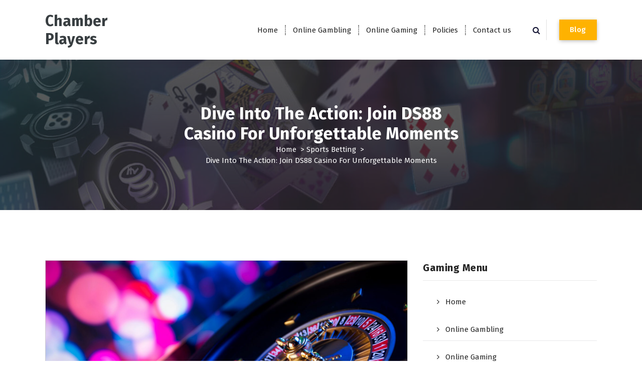

--- FILE ---
content_type: text/html; charset=UTF-8
request_url: https://www.thechamberplayers.org/dive-into-the-action-join-ds88-casino-for-unforgettable-moments/
body_size: 20864
content:
<!DOCTYPE html>
<html lang="en-US">
	<head>
		<meta charset="UTF-8">
		<meta name="viewport" content="width=device-width, initial-scale=1">
		<link rel="profile" href="https://gmpg.org/xfn/11">
		
		<meta name='robots' content='index, follow, max-image-preview:large, max-snippet:-1, max-video-preview:-1' />

	<!-- This site is optimized with the Yoast SEO plugin v26.8 - https://yoast.com/product/yoast-seo-wordpress/ -->
	<title>Dive Into The Action: Join DS88 Casino For Unforgettable Moments - Chamber Players</title>
	<link rel="canonical" href="https://www.thechamberplayers.org/dive-into-the-action-join-ds88-casino-for-unforgettable-moments/" />
	<meta property="og:locale" content="en_US" />
	<meta property="og:type" content="article" />
	<meta property="og:title" content="Dive Into The Action: Join DS88 Casino For Unforgettable Moments - Chamber Players" />
	<meta property="og:description" content="Welcome to DS88 Casino, where excitement and entertainment await! Our casino offers a thrilling gaming experience that is sure to keep you on the edge of your seat. With a wide range of games, from classic slots to exciting table games, there is something for every type of player at DS88 Casino. Whether you&#8217;re a [&hellip;]" />
	<meta property="og:url" content="https://www.thechamberplayers.org/dive-into-the-action-join-ds88-casino-for-unforgettable-moments/" />
	<meta property="og:site_name" content="Chamber Players" />
	<meta property="article:published_time" content="2024-02-28T03:21:00+00:00" />
	<meta property="og:image" content="https://www.thechamberplayers.org/wp-content/uploads/2024/02/Jilievo-Logo.jpg" />
	<meta property="og:image:width" content="2560" />
	<meta property="og:image:height" content="1707" />
	<meta property="og:image:type" content="image/jpeg" />
	<meta name="author" content="Johnny Davis" />
	<meta name="twitter:card" content="summary_large_image" />
	<meta name="twitter:label1" content="Written by" />
	<meta name="twitter:data1" content="Johnny Davis" />
	<meta name="twitter:label2" content="Est. reading time" />
	<meta name="twitter:data2" content="7 minutes" />
	<script type="application/ld+json" class="yoast-schema-graph">{"@context":"https://schema.org","@graph":[{"@type":"Article","@id":"https://www.thechamberplayers.org/dive-into-the-action-join-ds88-casino-for-unforgettable-moments/#article","isPartOf":{"@id":"https://www.thechamberplayers.org/dive-into-the-action-join-ds88-casino-for-unforgettable-moments/"},"author":{"name":"Johnny Davis","@id":"https://www.thechamberplayers.org/#/schema/person/0384e40d7749b3a3356d8d0f5b70f1c5"},"headline":"Dive Into The Action: Join DS88 Casino For Unforgettable Moments","datePublished":"2024-02-28T03:21:00+00:00","mainEntityOfPage":{"@id":"https://www.thechamberplayers.org/dive-into-the-action-join-ds88-casino-for-unforgettable-moments/"},"wordCount":1460,"publisher":{"@id":"https://www.thechamberplayers.org/#organization"},"image":{"@id":"https://www.thechamberplayers.org/dive-into-the-action-join-ds88-casino-for-unforgettable-moments/#primaryimage"},"thumbnailUrl":"https://www.thechamberplayers.org/wp-content/uploads/2024/02/Jilievo-Logo.jpg","articleSection":["Sports Betting"],"inLanguage":"en-US"},{"@type":"WebPage","@id":"https://www.thechamberplayers.org/dive-into-the-action-join-ds88-casino-for-unforgettable-moments/","url":"https://www.thechamberplayers.org/dive-into-the-action-join-ds88-casino-for-unforgettable-moments/","name":"Dive Into The Action: Join DS88 Casino For Unforgettable Moments - Chamber Players","isPartOf":{"@id":"https://www.thechamberplayers.org/#website"},"primaryImageOfPage":{"@id":"https://www.thechamberplayers.org/dive-into-the-action-join-ds88-casino-for-unforgettable-moments/#primaryimage"},"image":{"@id":"https://www.thechamberplayers.org/dive-into-the-action-join-ds88-casino-for-unforgettable-moments/#primaryimage"},"thumbnailUrl":"https://www.thechamberplayers.org/wp-content/uploads/2024/02/Jilievo-Logo.jpg","datePublished":"2024-02-28T03:21:00+00:00","breadcrumb":{"@id":"https://www.thechamberplayers.org/dive-into-the-action-join-ds88-casino-for-unforgettable-moments/#breadcrumb"},"inLanguage":"en-US","potentialAction":[{"@type":"ReadAction","target":["https://www.thechamberplayers.org/dive-into-the-action-join-ds88-casino-for-unforgettable-moments/"]}]},{"@type":"ImageObject","inLanguage":"en-US","@id":"https://www.thechamberplayers.org/dive-into-the-action-join-ds88-casino-for-unforgettable-moments/#primaryimage","url":"https://www.thechamberplayers.org/wp-content/uploads/2024/02/Jilievo-Logo.jpg","contentUrl":"https://www.thechamberplayers.org/wp-content/uploads/2024/02/Jilievo-Logo.jpg","width":2560,"height":1707,"caption":"Jilievo Logo"},{"@type":"BreadcrumbList","@id":"https://www.thechamberplayers.org/dive-into-the-action-join-ds88-casino-for-unforgettable-moments/#breadcrumb","itemListElement":[{"@type":"ListItem","position":1,"name":"Home","item":"https://www.thechamberplayers.org/"},{"@type":"ListItem","position":2,"name":"Blog","item":"https://www.thechamberplayers.org/blog/"},{"@type":"ListItem","position":3,"name":"Dive Into The Action: Join DS88 Casino For Unforgettable Moments"}]},{"@type":"WebSite","@id":"https://www.thechamberplayers.org/#website","url":"https://www.thechamberplayers.org/","name":"Chamber Players","description":"","publisher":{"@id":"https://www.thechamberplayers.org/#organization"},"potentialAction":[{"@type":"SearchAction","target":{"@type":"EntryPoint","urlTemplate":"https://www.thechamberplayers.org/?s={search_term_string}"},"query-input":{"@type":"PropertyValueSpecification","valueRequired":true,"valueName":"search_term_string"}}],"inLanguage":"en-US"},{"@type":"Organization","@id":"https://www.thechamberplayers.org/#organization","name":"Chamber Players online gaming","url":"https://www.thechamberplayers.org/","logo":{"@type":"ImageObject","inLanguage":"en-US","@id":"https://www.thechamberplayers.org/#/schema/logo/image/","url":"https://www.thechamberplayers.org/wp-content/uploads/2021/07/casino-software.jpg","contentUrl":"https://www.thechamberplayers.org/wp-content/uploads/2021/07/casino-software.jpg","width":1920,"height":1080,"caption":"Chamber Players online gaming"},"image":{"@id":"https://www.thechamberplayers.org/#/schema/logo/image/"}},{"@type":"Person","@id":"https://www.thechamberplayers.org/#/schema/person/0384e40d7749b3a3356d8d0f5b70f1c5","name":"Johnny Davis"}]}</script>
	<!-- / Yoast SEO plugin. -->


<link rel='dns-prefetch' href='//fonts.googleapis.com' />
<link rel="alternate" type="application/rss+xml" title="Chamber Players &raquo; Feed" href="https://www.thechamberplayers.org/feed/" />
<link rel="alternate" type="application/rss+xml" title="Chamber Players &raquo; Comments Feed" href="https://www.thechamberplayers.org/comments/feed/" />
<link rel="alternate" title="oEmbed (JSON)" type="application/json+oembed" href="https://www.thechamberplayers.org/wp-json/oembed/1.0/embed?url=https%3A%2F%2Fwww.thechamberplayers.org%2Fdive-into-the-action-join-ds88-casino-for-unforgettable-moments%2F" />
<link rel="alternate" title="oEmbed (XML)" type="text/xml+oembed" href="https://www.thechamberplayers.org/wp-json/oembed/1.0/embed?url=https%3A%2F%2Fwww.thechamberplayers.org%2Fdive-into-the-action-join-ds88-casino-for-unforgettable-moments%2F&#038;format=xml" />
<style type="text/css" media="all">@font-face{font-family:'Poppins';font-style:italic;font-weight:300;font-display:swap;src:url(https://fonts.gstatic.com/s/poppins/v24/pxiDyp8kv8JHgFVrJJLm21lVFteOYktMqlap.woff2) format('woff2');unicode-range:U+0900-097F,U+1CD0-1CF9,U+200C-200D,U+20A8,U+20B9,U+20F0,U+25CC,U+A830-A839,U+A8E0-A8FF,U+11B00-11B09}@font-face{font-family:'Poppins';font-style:italic;font-weight:300;font-display:swap;src:url(https://fonts.gstatic.com/s/poppins/v24/pxiDyp8kv8JHgFVrJJLm21lVGdeOYktMqlap.woff2) format('woff2');unicode-range:U+0100-02BA,U+02BD-02C5,U+02C7-02CC,U+02CE-02D7,U+02DD-02FF,U+0304,U+0308,U+0329,U+1D00-1DBF,U+1E00-1E9F,U+1EF2-1EFF,U+2020,U+20A0-20AB,U+20AD-20C0,U+2113,U+2C60-2C7F,U+A720-A7FF}@font-face{font-family:'Poppins';font-style:italic;font-weight:300;font-display:swap;src:url(https://fonts.gstatic.com/s/poppins/v24/pxiDyp8kv8JHgFVrJJLm21lVF9eOYktMqg.woff2) format('woff2');unicode-range:U+0000-00FF,U+0131,U+0152-0153,U+02BB-02BC,U+02C6,U+02DA,U+02DC,U+0304,U+0308,U+0329,U+2000-206F,U+20AC,U+2122,U+2191,U+2193,U+2212,U+2215,U+FEFF,U+FFFD}@font-face{font-family:'Poppins';font-style:italic;font-weight:400;font-display:swap;src:url(https://fonts.gstatic.com/s/poppins/v24/pxiGyp8kv8JHgFVrJJLucXtAOvWDSHFF.woff2) format('woff2');unicode-range:U+0900-097F,U+1CD0-1CF9,U+200C-200D,U+20A8,U+20B9,U+20F0,U+25CC,U+A830-A839,U+A8E0-A8FF,U+11B00-11B09}@font-face{font-family:'Poppins';font-style:italic;font-weight:400;font-display:swap;src:url(https://fonts.gstatic.com/s/poppins/v24/pxiGyp8kv8JHgFVrJJLufntAOvWDSHFF.woff2) format('woff2');unicode-range:U+0100-02BA,U+02BD-02C5,U+02C7-02CC,U+02CE-02D7,U+02DD-02FF,U+0304,U+0308,U+0329,U+1D00-1DBF,U+1E00-1E9F,U+1EF2-1EFF,U+2020,U+20A0-20AB,U+20AD-20C0,U+2113,U+2C60-2C7F,U+A720-A7FF}@font-face{font-family:'Poppins';font-style:italic;font-weight:400;font-display:swap;src:url(https://fonts.gstatic.com/s/poppins/v24/pxiGyp8kv8JHgFVrJJLucHtAOvWDSA.woff2) format('woff2');unicode-range:U+0000-00FF,U+0131,U+0152-0153,U+02BB-02BC,U+02C6,U+02DA,U+02DC,U+0304,U+0308,U+0329,U+2000-206F,U+20AC,U+2122,U+2191,U+2193,U+2212,U+2215,U+FEFF,U+FFFD}@font-face{font-family:'Poppins';font-style:italic;font-weight:500;font-display:swap;src:url(https://fonts.gstatic.com/s/poppins/v24/pxiDyp8kv8JHgFVrJJLmg1hVFteOYktMqlap.woff2) format('woff2');unicode-range:U+0900-097F,U+1CD0-1CF9,U+200C-200D,U+20A8,U+20B9,U+20F0,U+25CC,U+A830-A839,U+A8E0-A8FF,U+11B00-11B09}@font-face{font-family:'Poppins';font-style:italic;font-weight:500;font-display:swap;src:url(https://fonts.gstatic.com/s/poppins/v24/pxiDyp8kv8JHgFVrJJLmg1hVGdeOYktMqlap.woff2) format('woff2');unicode-range:U+0100-02BA,U+02BD-02C5,U+02C7-02CC,U+02CE-02D7,U+02DD-02FF,U+0304,U+0308,U+0329,U+1D00-1DBF,U+1E00-1E9F,U+1EF2-1EFF,U+2020,U+20A0-20AB,U+20AD-20C0,U+2113,U+2C60-2C7F,U+A720-A7FF}@font-face{font-family:'Poppins';font-style:italic;font-weight:500;font-display:swap;src:url(https://fonts.gstatic.com/s/poppins/v24/pxiDyp8kv8JHgFVrJJLmg1hVF9eOYktMqg.woff2) format('woff2');unicode-range:U+0000-00FF,U+0131,U+0152-0153,U+02BB-02BC,U+02C6,U+02DA,U+02DC,U+0304,U+0308,U+0329,U+2000-206F,U+20AC,U+2122,U+2191,U+2193,U+2212,U+2215,U+FEFF,U+FFFD}@font-face{font-family:'Poppins';font-style:italic;font-weight:600;font-display:swap;src:url(https://fonts.gstatic.com/s/poppins/v24/pxiDyp8kv8JHgFVrJJLmr19VFteOYktMqlap.woff2) format('woff2');unicode-range:U+0900-097F,U+1CD0-1CF9,U+200C-200D,U+20A8,U+20B9,U+20F0,U+25CC,U+A830-A839,U+A8E0-A8FF,U+11B00-11B09}@font-face{font-family:'Poppins';font-style:italic;font-weight:600;font-display:swap;src:url(https://fonts.gstatic.com/s/poppins/v24/pxiDyp8kv8JHgFVrJJLmr19VGdeOYktMqlap.woff2) format('woff2');unicode-range:U+0100-02BA,U+02BD-02C5,U+02C7-02CC,U+02CE-02D7,U+02DD-02FF,U+0304,U+0308,U+0329,U+1D00-1DBF,U+1E00-1E9F,U+1EF2-1EFF,U+2020,U+20A0-20AB,U+20AD-20C0,U+2113,U+2C60-2C7F,U+A720-A7FF}@font-face{font-family:'Poppins';font-style:italic;font-weight:600;font-display:swap;src:url(https://fonts.gstatic.com/s/poppins/v24/pxiDyp8kv8JHgFVrJJLmr19VF9eOYktMqg.woff2) format('woff2');unicode-range:U+0000-00FF,U+0131,U+0152-0153,U+02BB-02BC,U+02C6,U+02DA,U+02DC,U+0304,U+0308,U+0329,U+2000-206F,U+20AC,U+2122,U+2191,U+2193,U+2212,U+2215,U+FEFF,U+FFFD}@font-face{font-family:'Poppins';font-style:italic;font-weight:700;font-display:swap;src:url(https://fonts.gstatic.com/s/poppins/v24/pxiDyp8kv8JHgFVrJJLmy15VFteOYktMqlap.woff2) format('woff2');unicode-range:U+0900-097F,U+1CD0-1CF9,U+200C-200D,U+20A8,U+20B9,U+20F0,U+25CC,U+A830-A839,U+A8E0-A8FF,U+11B00-11B09}@font-face{font-family:'Poppins';font-style:italic;font-weight:700;font-display:swap;src:url(https://fonts.gstatic.com/s/poppins/v24/pxiDyp8kv8JHgFVrJJLmy15VGdeOYktMqlap.woff2) format('woff2');unicode-range:U+0100-02BA,U+02BD-02C5,U+02C7-02CC,U+02CE-02D7,U+02DD-02FF,U+0304,U+0308,U+0329,U+1D00-1DBF,U+1E00-1E9F,U+1EF2-1EFF,U+2020,U+20A0-20AB,U+20AD-20C0,U+2113,U+2C60-2C7F,U+A720-A7FF}@font-face{font-family:'Poppins';font-style:italic;font-weight:700;font-display:swap;src:url(https://fonts.gstatic.com/s/poppins/v24/pxiDyp8kv8JHgFVrJJLmy15VF9eOYktMqg.woff2) format('woff2');unicode-range:U+0000-00FF,U+0131,U+0152-0153,U+02BB-02BC,U+02C6,U+02DA,U+02DC,U+0304,U+0308,U+0329,U+2000-206F,U+20AC,U+2122,U+2191,U+2193,U+2212,U+2215,U+FEFF,U+FFFD}@font-face{font-family:'Poppins';font-style:italic;font-weight:800;font-display:swap;src:url(https://fonts.gstatic.com/s/poppins/v24/pxiDyp8kv8JHgFVrJJLm111VFteOYktMqlap.woff2) format('woff2');unicode-range:U+0900-097F,U+1CD0-1CF9,U+200C-200D,U+20A8,U+20B9,U+20F0,U+25CC,U+A830-A839,U+A8E0-A8FF,U+11B00-11B09}@font-face{font-family:'Poppins';font-style:italic;font-weight:800;font-display:swap;src:url(https://fonts.gstatic.com/s/poppins/v24/pxiDyp8kv8JHgFVrJJLm111VGdeOYktMqlap.woff2) format('woff2');unicode-range:U+0100-02BA,U+02BD-02C5,U+02C7-02CC,U+02CE-02D7,U+02DD-02FF,U+0304,U+0308,U+0329,U+1D00-1DBF,U+1E00-1E9F,U+1EF2-1EFF,U+2020,U+20A0-20AB,U+20AD-20C0,U+2113,U+2C60-2C7F,U+A720-A7FF}@font-face{font-family:'Poppins';font-style:italic;font-weight:800;font-display:swap;src:url(https://fonts.gstatic.com/s/poppins/v24/pxiDyp8kv8JHgFVrJJLm111VF9eOYktMqg.woff2) format('woff2');unicode-range:U+0000-00FF,U+0131,U+0152-0153,U+02BB-02BC,U+02C6,U+02DA,U+02DC,U+0304,U+0308,U+0329,U+2000-206F,U+20AC,U+2122,U+2191,U+2193,U+2212,U+2215,U+FEFF,U+FFFD}@font-face{font-family:'Poppins';font-style:italic;font-weight:900;font-display:swap;src:url(https://fonts.gstatic.com/s/poppins/v24/pxiDyp8kv8JHgFVrJJLm81xVFteOYktMqlap.woff2) format('woff2');unicode-range:U+0900-097F,U+1CD0-1CF9,U+200C-200D,U+20A8,U+20B9,U+20F0,U+25CC,U+A830-A839,U+A8E0-A8FF,U+11B00-11B09}@font-face{font-family:'Poppins';font-style:italic;font-weight:900;font-display:swap;src:url(https://fonts.gstatic.com/s/poppins/v24/pxiDyp8kv8JHgFVrJJLm81xVGdeOYktMqlap.woff2) format('woff2');unicode-range:U+0100-02BA,U+02BD-02C5,U+02C7-02CC,U+02CE-02D7,U+02DD-02FF,U+0304,U+0308,U+0329,U+1D00-1DBF,U+1E00-1E9F,U+1EF2-1EFF,U+2020,U+20A0-20AB,U+20AD-20C0,U+2113,U+2C60-2C7F,U+A720-A7FF}@font-face{font-family:'Poppins';font-style:italic;font-weight:900;font-display:swap;src:url(https://fonts.gstatic.com/s/poppins/v24/pxiDyp8kv8JHgFVrJJLm81xVF9eOYktMqg.woff2) format('woff2');unicode-range:U+0000-00FF,U+0131,U+0152-0153,U+02BB-02BC,U+02C6,U+02DA,U+02DC,U+0304,U+0308,U+0329,U+2000-206F,U+20AC,U+2122,U+2191,U+2193,U+2212,U+2215,U+FEFF,U+FFFD}@font-face{font-family:'Poppins';font-display:block;font-style:normal;font-weight:300;font-display:swap;src:url(https://fonts.gstatic.com/s/poppins/v24/pxiByp8kv8JHgFVrLDz8Z11lFd2JQEl8qw.woff2) format('woff2');unicode-range:U+0900-097F,U+1CD0-1CF9,U+200C-200D,U+20A8,U+20B9,U+20F0,U+25CC,U+A830-A839,U+A8E0-A8FF,U+11B00-11B09}@font-face{font-family:'Poppins';font-display:block;font-style:normal;font-weight:300;font-display:swap;src:url(https://fonts.gstatic.com/s/poppins/v24/pxiByp8kv8JHgFVrLDz8Z1JlFd2JQEl8qw.woff2) format('woff2');unicode-range:U+0100-02BA,U+02BD-02C5,U+02C7-02CC,U+02CE-02D7,U+02DD-02FF,U+0304,U+0308,U+0329,U+1D00-1DBF,U+1E00-1E9F,U+1EF2-1EFF,U+2020,U+20A0-20AB,U+20AD-20C0,U+2113,U+2C60-2C7F,U+A720-A7FF}@font-face{font-family:'Poppins';font-display:block;font-style:normal;font-weight:300;font-display:swap;src:url(https://fonts.gstatic.com/s/poppins/v24/pxiByp8kv8JHgFVrLDz8Z1xlFd2JQEk.woff2) format('woff2');unicode-range:U+0000-00FF,U+0131,U+0152-0153,U+02BB-02BC,U+02C6,U+02DA,U+02DC,U+0304,U+0308,U+0329,U+2000-206F,U+20AC,U+2122,U+2191,U+2193,U+2212,U+2215,U+FEFF,U+FFFD}@font-face{font-family:'Poppins';font-display:block;font-style:normal;font-weight:400;font-display:swap;src:url(https://fonts.gstatic.com/s/poppins/v24/pxiEyp8kv8JHgFVrJJbecnFHGPezSQ.woff2) format('woff2');unicode-range:U+0900-097F,U+1CD0-1CF9,U+200C-200D,U+20A8,U+20B9,U+20F0,U+25CC,U+A830-A839,U+A8E0-A8FF,U+11B00-11B09}@font-face{font-family:'Poppins';font-display:block;font-style:normal;font-weight:400;font-display:swap;src:url(https://fonts.gstatic.com/s/poppins/v24/pxiEyp8kv8JHgFVrJJnecnFHGPezSQ.woff2) format('woff2');unicode-range:U+0100-02BA,U+02BD-02C5,U+02C7-02CC,U+02CE-02D7,U+02DD-02FF,U+0304,U+0308,U+0329,U+1D00-1DBF,U+1E00-1E9F,U+1EF2-1EFF,U+2020,U+20A0-20AB,U+20AD-20C0,U+2113,U+2C60-2C7F,U+A720-A7FF}@font-face{font-family:'Poppins';font-display:block;font-style:normal;font-weight:400;font-display:swap;src:url(https://fonts.gstatic.com/s/poppins/v24/pxiEyp8kv8JHgFVrJJfecnFHGPc.woff2) format('woff2');unicode-range:U+0000-00FF,U+0131,U+0152-0153,U+02BB-02BC,U+02C6,U+02DA,U+02DC,U+0304,U+0308,U+0329,U+2000-206F,U+20AC,U+2122,U+2191,U+2193,U+2212,U+2215,U+FEFF,U+FFFD}@font-face{font-family:'Poppins';font-display:block;font-style:normal;font-weight:500;font-display:swap;src:url(https://fonts.gstatic.com/s/poppins/v24/pxiByp8kv8JHgFVrLGT9Z11lFd2JQEl8qw.woff2) format('woff2');unicode-range:U+0900-097F,U+1CD0-1CF9,U+200C-200D,U+20A8,U+20B9,U+20F0,U+25CC,U+A830-A839,U+A8E0-A8FF,U+11B00-11B09}@font-face{font-family:'Poppins';font-display:block;font-style:normal;font-weight:500;font-display:swap;src:url(https://fonts.gstatic.com/s/poppins/v24/pxiByp8kv8JHgFVrLGT9Z1JlFd2JQEl8qw.woff2) format('woff2');unicode-range:U+0100-02BA,U+02BD-02C5,U+02C7-02CC,U+02CE-02D7,U+02DD-02FF,U+0304,U+0308,U+0329,U+1D00-1DBF,U+1E00-1E9F,U+1EF2-1EFF,U+2020,U+20A0-20AB,U+20AD-20C0,U+2113,U+2C60-2C7F,U+A720-A7FF}@font-face{font-family:'Poppins';font-display:block;font-style:normal;font-weight:500;font-display:swap;src:url(https://fonts.gstatic.com/s/poppins/v24/pxiByp8kv8JHgFVrLGT9Z1xlFd2JQEk.woff2) format('woff2');unicode-range:U+0000-00FF,U+0131,U+0152-0153,U+02BB-02BC,U+02C6,U+02DA,U+02DC,U+0304,U+0308,U+0329,U+2000-206F,U+20AC,U+2122,U+2191,U+2193,U+2212,U+2215,U+FEFF,U+FFFD}@font-face{font-family:'Poppins';font-display:block;font-style:normal;font-weight:600;font-display:swap;src:url(https://fonts.gstatic.com/s/poppins/v24/pxiByp8kv8JHgFVrLEj6Z11lFd2JQEl8qw.woff2) format('woff2');unicode-range:U+0900-097F,U+1CD0-1CF9,U+200C-200D,U+20A8,U+20B9,U+20F0,U+25CC,U+A830-A839,U+A8E0-A8FF,U+11B00-11B09}@font-face{font-family:'Poppins';font-display:block;font-style:normal;font-weight:600;font-display:swap;src:url(https://fonts.gstatic.com/s/poppins/v24/pxiByp8kv8JHgFVrLEj6Z1JlFd2JQEl8qw.woff2) format('woff2');unicode-range:U+0100-02BA,U+02BD-02C5,U+02C7-02CC,U+02CE-02D7,U+02DD-02FF,U+0304,U+0308,U+0329,U+1D00-1DBF,U+1E00-1E9F,U+1EF2-1EFF,U+2020,U+20A0-20AB,U+20AD-20C0,U+2113,U+2C60-2C7F,U+A720-A7FF}@font-face{font-family:'Poppins';font-display:block;font-style:normal;font-weight:600;font-display:swap;src:url(https://fonts.gstatic.com/s/poppins/v24/pxiByp8kv8JHgFVrLEj6Z1xlFd2JQEk.woff2) format('woff2');unicode-range:U+0000-00FF,U+0131,U+0152-0153,U+02BB-02BC,U+02C6,U+02DA,U+02DC,U+0304,U+0308,U+0329,U+2000-206F,U+20AC,U+2122,U+2191,U+2193,U+2212,U+2215,U+FEFF,U+FFFD}@font-face{font-family:'Poppins';font-display:block;font-style:normal;font-weight:700;font-display:swap;src:url(https://fonts.gstatic.com/s/poppins/v24/pxiByp8kv8JHgFVrLCz7Z11lFd2JQEl8qw.woff2) format('woff2');unicode-range:U+0900-097F,U+1CD0-1CF9,U+200C-200D,U+20A8,U+20B9,U+20F0,U+25CC,U+A830-A839,U+A8E0-A8FF,U+11B00-11B09}@font-face{font-family:'Poppins';font-display:block;font-style:normal;font-weight:700;font-display:swap;src:url(https://fonts.gstatic.com/s/poppins/v24/pxiByp8kv8JHgFVrLCz7Z1JlFd2JQEl8qw.woff2) format('woff2');unicode-range:U+0100-02BA,U+02BD-02C5,U+02C7-02CC,U+02CE-02D7,U+02DD-02FF,U+0304,U+0308,U+0329,U+1D00-1DBF,U+1E00-1E9F,U+1EF2-1EFF,U+2020,U+20A0-20AB,U+20AD-20C0,U+2113,U+2C60-2C7F,U+A720-A7FF}@font-face{font-family:'Poppins';font-display:block;font-style:normal;font-weight:700;font-display:swap;src:url(https://fonts.gstatic.com/s/poppins/v24/pxiByp8kv8JHgFVrLCz7Z1xlFd2JQEk.woff2) format('woff2');unicode-range:U+0000-00FF,U+0131,U+0152-0153,U+02BB-02BC,U+02C6,U+02DA,U+02DC,U+0304,U+0308,U+0329,U+2000-206F,U+20AC,U+2122,U+2191,U+2193,U+2212,U+2215,U+FEFF,U+FFFD}@font-face{font-family:'Poppins';font-display:block;font-style:normal;font-weight:800;font-display:swap;src:url(https://fonts.gstatic.com/s/poppins/v24/pxiByp8kv8JHgFVrLDD4Z11lFd2JQEl8qw.woff2) format('woff2');unicode-range:U+0900-097F,U+1CD0-1CF9,U+200C-200D,U+20A8,U+20B9,U+20F0,U+25CC,U+A830-A839,U+A8E0-A8FF,U+11B00-11B09}@font-face{font-family:'Poppins';font-display:block;font-style:normal;font-weight:800;font-display:swap;src:url(https://fonts.gstatic.com/s/poppins/v24/pxiByp8kv8JHgFVrLDD4Z1JlFd2JQEl8qw.woff2) format('woff2');unicode-range:U+0100-02BA,U+02BD-02C5,U+02C7-02CC,U+02CE-02D7,U+02DD-02FF,U+0304,U+0308,U+0329,U+1D00-1DBF,U+1E00-1E9F,U+1EF2-1EFF,U+2020,U+20A0-20AB,U+20AD-20C0,U+2113,U+2C60-2C7F,U+A720-A7FF}@font-face{font-family:'Poppins';font-display:block;font-style:normal;font-weight:800;font-display:swap;src:url(https://fonts.gstatic.com/s/poppins/v24/pxiByp8kv8JHgFVrLDD4Z1xlFd2JQEk.woff2) format('woff2');unicode-range:U+0000-00FF,U+0131,U+0152-0153,U+02BB-02BC,U+02C6,U+02DA,U+02DC,U+0304,U+0308,U+0329,U+2000-206F,U+20AC,U+2122,U+2191,U+2193,U+2212,U+2215,U+FEFF,U+FFFD}@font-face{font-family:'Poppins';font-display:block;font-style:normal;font-weight:900;font-display:swap;src:url(https://fonts.gstatic.com/s/poppins/v24/pxiByp8kv8JHgFVrLBT5Z11lFd2JQEl8qw.woff2) format('woff2');unicode-range:U+0900-097F,U+1CD0-1CF9,U+200C-200D,U+20A8,U+20B9,U+20F0,U+25CC,U+A830-A839,U+A8E0-A8FF,U+11B00-11B09}@font-face{font-family:'Poppins';font-display:block;font-style:normal;font-weight:900;font-display:swap;src:url(https://fonts.gstatic.com/s/poppins/v24/pxiByp8kv8JHgFVrLBT5Z1JlFd2JQEl8qw.woff2) format('woff2');unicode-range:U+0100-02BA,U+02BD-02C5,U+02C7-02CC,U+02CE-02D7,U+02DD-02FF,U+0304,U+0308,U+0329,U+1D00-1DBF,U+1E00-1E9F,U+1EF2-1EFF,U+2020,U+20A0-20AB,U+20AD-20C0,U+2113,U+2C60-2C7F,U+A720-A7FF}@font-face{font-family:'Poppins';font-display:block;font-style:normal;font-weight:900;font-display:swap;src:url(https://fonts.gstatic.com/s/poppins/v24/pxiByp8kv8JHgFVrLBT5Z1xlFd2JQEk.woff2) format('woff2');unicode-range:U+0000-00FF,U+0131,U+0152-0153,U+02BB-02BC,U+02C6,U+02DA,U+02DC,U+0304,U+0308,U+0329,U+2000-206F,U+20AC,U+2122,U+2191,U+2193,U+2212,U+2215,U+FEFF,U+FFFD}</style>
<style id='wp-img-auto-sizes-contain-inline-css' type='text/css'>
img:is([sizes=auto i],[sizes^="auto," i]){contain-intrinsic-size:3000px 1500px}
/*# sourceURL=wp-img-auto-sizes-contain-inline-css */
</style>
<style id='wp-block-library-inline-css' type='text/css'>
:root{--wp-block-synced-color:#7a00df;--wp-block-synced-color--rgb:122,0,223;--wp-bound-block-color:var(--wp-block-synced-color);--wp-editor-canvas-background:#ddd;--wp-admin-theme-color:#007cba;--wp-admin-theme-color--rgb:0,124,186;--wp-admin-theme-color-darker-10:#006ba1;--wp-admin-theme-color-darker-10--rgb:0,107,160.5;--wp-admin-theme-color-darker-20:#005a87;--wp-admin-theme-color-darker-20--rgb:0,90,135;--wp-admin-border-width-focus:2px}@media (min-resolution:192dpi){:root{--wp-admin-border-width-focus:1.5px}}.wp-element-button{cursor:pointer}:root .has-very-light-gray-background-color{background-color:#eee}:root .has-very-dark-gray-background-color{background-color:#313131}:root .has-very-light-gray-color{color:#eee}:root .has-very-dark-gray-color{color:#313131}:root .has-vivid-green-cyan-to-vivid-cyan-blue-gradient-background{background:linear-gradient(135deg,#00d084,#0693e3)}:root .has-purple-crush-gradient-background{background:linear-gradient(135deg,#34e2e4,#4721fb 50%,#ab1dfe)}:root .has-hazy-dawn-gradient-background{background:linear-gradient(135deg,#faaca8,#dad0ec)}:root .has-subdued-olive-gradient-background{background:linear-gradient(135deg,#fafae1,#67a671)}:root .has-atomic-cream-gradient-background{background:linear-gradient(135deg,#fdd79a,#004a59)}:root .has-nightshade-gradient-background{background:linear-gradient(135deg,#330968,#31cdcf)}:root .has-midnight-gradient-background{background:linear-gradient(135deg,#020381,#2874fc)}:root{--wp--preset--font-size--normal:16px;--wp--preset--font-size--huge:42px}.has-regular-font-size{font-size:1em}.has-larger-font-size{font-size:2.625em}.has-normal-font-size{font-size:var(--wp--preset--font-size--normal)}.has-huge-font-size{font-size:var(--wp--preset--font-size--huge)}.has-text-align-center{text-align:center}.has-text-align-left{text-align:left}.has-text-align-right{text-align:right}.has-fit-text{white-space:nowrap!important}#end-resizable-editor-section{display:none}.aligncenter{clear:both}.items-justified-left{justify-content:flex-start}.items-justified-center{justify-content:center}.items-justified-right{justify-content:flex-end}.items-justified-space-between{justify-content:space-between}.screen-reader-text{border:0;clip-path:inset(50%);height:1px;margin:-1px;overflow:hidden;padding:0;position:absolute;width:1px;word-wrap:normal!important}.screen-reader-text:focus{background-color:#ddd;clip-path:none;color:#444;display:block;font-size:1em;height:auto;left:5px;line-height:normal;padding:15px 23px 14px;text-decoration:none;top:5px;width:auto;z-index:100000}html :where(.has-border-color){border-style:solid}html :where([style*=border-top-color]){border-top-style:solid}html :where([style*=border-right-color]){border-right-style:solid}html :where([style*=border-bottom-color]){border-bottom-style:solid}html :where([style*=border-left-color]){border-left-style:solid}html :where([style*=border-width]){border-style:solid}html :where([style*=border-top-width]){border-top-style:solid}html :where([style*=border-right-width]){border-right-style:solid}html :where([style*=border-bottom-width]){border-bottom-style:solid}html :where([style*=border-left-width]){border-left-style:solid}html :where(img[class*=wp-image-]){height:auto;max-width:100%}:where(figure){margin:0 0 1em}html :where(.is-position-sticky){--wp-admin--admin-bar--position-offset:var(--wp-admin--admin-bar--height,0px)}@media screen and (max-width:600px){html :where(.is-position-sticky){--wp-admin--admin-bar--position-offset:0px}}

/*# sourceURL=wp-block-library-inline-css */
</style><style id='wp-block-image-inline-css' type='text/css'>
.wp-block-image>a,.wp-block-image>figure>a{display:inline-block}.wp-block-image img{box-sizing:border-box;height:auto;max-width:100%;vertical-align:bottom}@media not (prefers-reduced-motion){.wp-block-image img.hide{visibility:hidden}.wp-block-image img.show{animation:show-content-image .4s}}.wp-block-image[style*=border-radius] img,.wp-block-image[style*=border-radius]>a{border-radius:inherit}.wp-block-image.has-custom-border img{box-sizing:border-box}.wp-block-image.aligncenter{text-align:center}.wp-block-image.alignfull>a,.wp-block-image.alignwide>a{width:100%}.wp-block-image.alignfull img,.wp-block-image.alignwide img{height:auto;width:100%}.wp-block-image .aligncenter,.wp-block-image .alignleft,.wp-block-image .alignright,.wp-block-image.aligncenter,.wp-block-image.alignleft,.wp-block-image.alignright{display:table}.wp-block-image .aligncenter>figcaption,.wp-block-image .alignleft>figcaption,.wp-block-image .alignright>figcaption,.wp-block-image.aligncenter>figcaption,.wp-block-image.alignleft>figcaption,.wp-block-image.alignright>figcaption{caption-side:bottom;display:table-caption}.wp-block-image .alignleft{float:left;margin:.5em 1em .5em 0}.wp-block-image .alignright{float:right;margin:.5em 0 .5em 1em}.wp-block-image .aligncenter{margin-left:auto;margin-right:auto}.wp-block-image :where(figcaption){margin-bottom:1em;margin-top:.5em}.wp-block-image.is-style-circle-mask img{border-radius:9999px}@supports ((-webkit-mask-image:none) or (mask-image:none)) or (-webkit-mask-image:none){.wp-block-image.is-style-circle-mask img{border-radius:0;-webkit-mask-image:url('data:image/svg+xml;utf8,<svg viewBox="0 0 100 100" xmlns="http://www.w3.org/2000/svg"><circle cx="50" cy="50" r="50"/></svg>');mask-image:url('data:image/svg+xml;utf8,<svg viewBox="0 0 100 100" xmlns="http://www.w3.org/2000/svg"><circle cx="50" cy="50" r="50"/></svg>');mask-mode:alpha;-webkit-mask-position:center;mask-position:center;-webkit-mask-repeat:no-repeat;mask-repeat:no-repeat;-webkit-mask-size:contain;mask-size:contain}}:root :where(.wp-block-image.is-style-rounded img,.wp-block-image .is-style-rounded img){border-radius:9999px}.wp-block-image figure{margin:0}.wp-lightbox-container{display:flex;flex-direction:column;position:relative}.wp-lightbox-container img{cursor:zoom-in}.wp-lightbox-container img:hover+button{opacity:1}.wp-lightbox-container button{align-items:center;backdrop-filter:blur(16px) saturate(180%);background-color:#5a5a5a40;border:none;border-radius:4px;cursor:zoom-in;display:flex;height:20px;justify-content:center;opacity:0;padding:0;position:absolute;right:16px;text-align:center;top:16px;width:20px;z-index:100}@media not (prefers-reduced-motion){.wp-lightbox-container button{transition:opacity .2s ease}}.wp-lightbox-container button:focus-visible{outline:3px auto #5a5a5a40;outline:3px auto -webkit-focus-ring-color;outline-offset:3px}.wp-lightbox-container button:hover{cursor:pointer;opacity:1}.wp-lightbox-container button:focus{opacity:1}.wp-lightbox-container button:focus,.wp-lightbox-container button:hover,.wp-lightbox-container button:not(:hover):not(:active):not(.has-background){background-color:#5a5a5a40;border:none}.wp-lightbox-overlay{box-sizing:border-box;cursor:zoom-out;height:100vh;left:0;overflow:hidden;position:fixed;top:0;visibility:hidden;width:100%;z-index:100000}.wp-lightbox-overlay .close-button{align-items:center;cursor:pointer;display:flex;justify-content:center;min-height:40px;min-width:40px;padding:0;position:absolute;right:calc(env(safe-area-inset-right) + 16px);top:calc(env(safe-area-inset-top) + 16px);z-index:5000000}.wp-lightbox-overlay .close-button:focus,.wp-lightbox-overlay .close-button:hover,.wp-lightbox-overlay .close-button:not(:hover):not(:active):not(.has-background){background:none;border:none}.wp-lightbox-overlay .lightbox-image-container{height:var(--wp--lightbox-container-height);left:50%;overflow:hidden;position:absolute;top:50%;transform:translate(-50%,-50%);transform-origin:top left;width:var(--wp--lightbox-container-width);z-index:9999999999}.wp-lightbox-overlay .wp-block-image{align-items:center;box-sizing:border-box;display:flex;height:100%;justify-content:center;margin:0;position:relative;transform-origin:0 0;width:100%;z-index:3000000}.wp-lightbox-overlay .wp-block-image img{height:var(--wp--lightbox-image-height);min-height:var(--wp--lightbox-image-height);min-width:var(--wp--lightbox-image-width);width:var(--wp--lightbox-image-width)}.wp-lightbox-overlay .wp-block-image figcaption{display:none}.wp-lightbox-overlay button{background:none;border:none}.wp-lightbox-overlay .scrim{background-color:#fff;height:100%;opacity:.9;position:absolute;width:100%;z-index:2000000}.wp-lightbox-overlay.active{visibility:visible}@media not (prefers-reduced-motion){.wp-lightbox-overlay.active{animation:turn-on-visibility .25s both}.wp-lightbox-overlay.active img{animation:turn-on-visibility .35s both}.wp-lightbox-overlay.show-closing-animation:not(.active){animation:turn-off-visibility .35s both}.wp-lightbox-overlay.show-closing-animation:not(.active) img{animation:turn-off-visibility .25s both}.wp-lightbox-overlay.zoom.active{animation:none;opacity:1;visibility:visible}.wp-lightbox-overlay.zoom.active .lightbox-image-container{animation:lightbox-zoom-in .4s}.wp-lightbox-overlay.zoom.active .lightbox-image-container img{animation:none}.wp-lightbox-overlay.zoom.active .scrim{animation:turn-on-visibility .4s forwards}.wp-lightbox-overlay.zoom.show-closing-animation:not(.active){animation:none}.wp-lightbox-overlay.zoom.show-closing-animation:not(.active) .lightbox-image-container{animation:lightbox-zoom-out .4s}.wp-lightbox-overlay.zoom.show-closing-animation:not(.active) .lightbox-image-container img{animation:none}.wp-lightbox-overlay.zoom.show-closing-animation:not(.active) .scrim{animation:turn-off-visibility .4s forwards}}@keyframes show-content-image{0%{visibility:hidden}99%{visibility:hidden}to{visibility:visible}}@keyframes turn-on-visibility{0%{opacity:0}to{opacity:1}}@keyframes turn-off-visibility{0%{opacity:1;visibility:visible}99%{opacity:0;visibility:visible}to{opacity:0;visibility:hidden}}@keyframes lightbox-zoom-in{0%{transform:translate(calc((-100vw + var(--wp--lightbox-scrollbar-width))/2 + var(--wp--lightbox-initial-left-position)),calc(-50vh + var(--wp--lightbox-initial-top-position))) scale(var(--wp--lightbox-scale))}to{transform:translate(-50%,-50%) scale(1)}}@keyframes lightbox-zoom-out{0%{transform:translate(-50%,-50%) scale(1);visibility:visible}99%{visibility:visible}to{transform:translate(calc((-100vw + var(--wp--lightbox-scrollbar-width))/2 + var(--wp--lightbox-initial-left-position)),calc(-50vh + var(--wp--lightbox-initial-top-position))) scale(var(--wp--lightbox-scale));visibility:hidden}}
/*# sourceURL=https://www.thechamberplayers.org/wp-includes/blocks/image/style.min.css */
</style>
<style id='global-styles-inline-css' type='text/css'>
:root{--wp--preset--aspect-ratio--square: 1;--wp--preset--aspect-ratio--4-3: 4/3;--wp--preset--aspect-ratio--3-4: 3/4;--wp--preset--aspect-ratio--3-2: 3/2;--wp--preset--aspect-ratio--2-3: 2/3;--wp--preset--aspect-ratio--16-9: 16/9;--wp--preset--aspect-ratio--9-16: 9/16;--wp--preset--color--black: #000000;--wp--preset--color--cyan-bluish-gray: #abb8c3;--wp--preset--color--white: #ffffff;--wp--preset--color--pale-pink: #f78da7;--wp--preset--color--vivid-red: #cf2e2e;--wp--preset--color--luminous-vivid-orange: #ff6900;--wp--preset--color--luminous-vivid-amber: #fcb900;--wp--preset--color--light-green-cyan: #7bdcb5;--wp--preset--color--vivid-green-cyan: #00d084;--wp--preset--color--pale-cyan-blue: #8ed1fc;--wp--preset--color--vivid-cyan-blue: #0693e3;--wp--preset--color--vivid-purple: #9b51e0;--wp--preset--gradient--vivid-cyan-blue-to-vivid-purple: linear-gradient(135deg,rgb(6,147,227) 0%,rgb(155,81,224) 100%);--wp--preset--gradient--light-green-cyan-to-vivid-green-cyan: linear-gradient(135deg,rgb(122,220,180) 0%,rgb(0,208,130) 100%);--wp--preset--gradient--luminous-vivid-amber-to-luminous-vivid-orange: linear-gradient(135deg,rgb(252,185,0) 0%,rgb(255,105,0) 100%);--wp--preset--gradient--luminous-vivid-orange-to-vivid-red: linear-gradient(135deg,rgb(255,105,0) 0%,rgb(207,46,46) 100%);--wp--preset--gradient--very-light-gray-to-cyan-bluish-gray: linear-gradient(135deg,rgb(238,238,238) 0%,rgb(169,184,195) 100%);--wp--preset--gradient--cool-to-warm-spectrum: linear-gradient(135deg,rgb(74,234,220) 0%,rgb(151,120,209) 20%,rgb(207,42,186) 40%,rgb(238,44,130) 60%,rgb(251,105,98) 80%,rgb(254,248,76) 100%);--wp--preset--gradient--blush-light-purple: linear-gradient(135deg,rgb(255,206,236) 0%,rgb(152,150,240) 100%);--wp--preset--gradient--blush-bordeaux: linear-gradient(135deg,rgb(254,205,165) 0%,rgb(254,45,45) 50%,rgb(107,0,62) 100%);--wp--preset--gradient--luminous-dusk: linear-gradient(135deg,rgb(255,203,112) 0%,rgb(199,81,192) 50%,rgb(65,88,208) 100%);--wp--preset--gradient--pale-ocean: linear-gradient(135deg,rgb(255,245,203) 0%,rgb(182,227,212) 50%,rgb(51,167,181) 100%);--wp--preset--gradient--electric-grass: linear-gradient(135deg,rgb(202,248,128) 0%,rgb(113,206,126) 100%);--wp--preset--gradient--midnight: linear-gradient(135deg,rgb(2,3,129) 0%,rgb(40,116,252) 100%);--wp--preset--font-size--small: 13px;--wp--preset--font-size--medium: 20px;--wp--preset--font-size--large: 36px;--wp--preset--font-size--x-large: 42px;--wp--preset--spacing--20: 0.44rem;--wp--preset--spacing--30: 0.67rem;--wp--preset--spacing--40: 1rem;--wp--preset--spacing--50: 1.5rem;--wp--preset--spacing--60: 2.25rem;--wp--preset--spacing--70: 3.38rem;--wp--preset--spacing--80: 5.06rem;--wp--preset--shadow--natural: 6px 6px 9px rgba(0, 0, 0, 0.2);--wp--preset--shadow--deep: 12px 12px 50px rgba(0, 0, 0, 0.4);--wp--preset--shadow--sharp: 6px 6px 0px rgba(0, 0, 0, 0.2);--wp--preset--shadow--outlined: 6px 6px 0px -3px rgb(255, 255, 255), 6px 6px rgb(0, 0, 0);--wp--preset--shadow--crisp: 6px 6px 0px rgb(0, 0, 0);}:where(.is-layout-flex){gap: 0.5em;}:where(.is-layout-grid){gap: 0.5em;}body .is-layout-flex{display: flex;}.is-layout-flex{flex-wrap: wrap;align-items: center;}.is-layout-flex > :is(*, div){margin: 0;}body .is-layout-grid{display: grid;}.is-layout-grid > :is(*, div){margin: 0;}:where(.wp-block-columns.is-layout-flex){gap: 2em;}:where(.wp-block-columns.is-layout-grid){gap: 2em;}:where(.wp-block-post-template.is-layout-flex){gap: 1.25em;}:where(.wp-block-post-template.is-layout-grid){gap: 1.25em;}.has-black-color{color: var(--wp--preset--color--black) !important;}.has-cyan-bluish-gray-color{color: var(--wp--preset--color--cyan-bluish-gray) !important;}.has-white-color{color: var(--wp--preset--color--white) !important;}.has-pale-pink-color{color: var(--wp--preset--color--pale-pink) !important;}.has-vivid-red-color{color: var(--wp--preset--color--vivid-red) !important;}.has-luminous-vivid-orange-color{color: var(--wp--preset--color--luminous-vivid-orange) !important;}.has-luminous-vivid-amber-color{color: var(--wp--preset--color--luminous-vivid-amber) !important;}.has-light-green-cyan-color{color: var(--wp--preset--color--light-green-cyan) !important;}.has-vivid-green-cyan-color{color: var(--wp--preset--color--vivid-green-cyan) !important;}.has-pale-cyan-blue-color{color: var(--wp--preset--color--pale-cyan-blue) !important;}.has-vivid-cyan-blue-color{color: var(--wp--preset--color--vivid-cyan-blue) !important;}.has-vivid-purple-color{color: var(--wp--preset--color--vivid-purple) !important;}.has-black-background-color{background-color: var(--wp--preset--color--black) !important;}.has-cyan-bluish-gray-background-color{background-color: var(--wp--preset--color--cyan-bluish-gray) !important;}.has-white-background-color{background-color: var(--wp--preset--color--white) !important;}.has-pale-pink-background-color{background-color: var(--wp--preset--color--pale-pink) !important;}.has-vivid-red-background-color{background-color: var(--wp--preset--color--vivid-red) !important;}.has-luminous-vivid-orange-background-color{background-color: var(--wp--preset--color--luminous-vivid-orange) !important;}.has-luminous-vivid-amber-background-color{background-color: var(--wp--preset--color--luminous-vivid-amber) !important;}.has-light-green-cyan-background-color{background-color: var(--wp--preset--color--light-green-cyan) !important;}.has-vivid-green-cyan-background-color{background-color: var(--wp--preset--color--vivid-green-cyan) !important;}.has-pale-cyan-blue-background-color{background-color: var(--wp--preset--color--pale-cyan-blue) !important;}.has-vivid-cyan-blue-background-color{background-color: var(--wp--preset--color--vivid-cyan-blue) !important;}.has-vivid-purple-background-color{background-color: var(--wp--preset--color--vivid-purple) !important;}.has-black-border-color{border-color: var(--wp--preset--color--black) !important;}.has-cyan-bluish-gray-border-color{border-color: var(--wp--preset--color--cyan-bluish-gray) !important;}.has-white-border-color{border-color: var(--wp--preset--color--white) !important;}.has-pale-pink-border-color{border-color: var(--wp--preset--color--pale-pink) !important;}.has-vivid-red-border-color{border-color: var(--wp--preset--color--vivid-red) !important;}.has-luminous-vivid-orange-border-color{border-color: var(--wp--preset--color--luminous-vivid-orange) !important;}.has-luminous-vivid-amber-border-color{border-color: var(--wp--preset--color--luminous-vivid-amber) !important;}.has-light-green-cyan-border-color{border-color: var(--wp--preset--color--light-green-cyan) !important;}.has-vivid-green-cyan-border-color{border-color: var(--wp--preset--color--vivid-green-cyan) !important;}.has-pale-cyan-blue-border-color{border-color: var(--wp--preset--color--pale-cyan-blue) !important;}.has-vivid-cyan-blue-border-color{border-color: var(--wp--preset--color--vivid-cyan-blue) !important;}.has-vivid-purple-border-color{border-color: var(--wp--preset--color--vivid-purple) !important;}.has-vivid-cyan-blue-to-vivid-purple-gradient-background{background: var(--wp--preset--gradient--vivid-cyan-blue-to-vivid-purple) !important;}.has-light-green-cyan-to-vivid-green-cyan-gradient-background{background: var(--wp--preset--gradient--light-green-cyan-to-vivid-green-cyan) !important;}.has-luminous-vivid-amber-to-luminous-vivid-orange-gradient-background{background: var(--wp--preset--gradient--luminous-vivid-amber-to-luminous-vivid-orange) !important;}.has-luminous-vivid-orange-to-vivid-red-gradient-background{background: var(--wp--preset--gradient--luminous-vivid-orange-to-vivid-red) !important;}.has-very-light-gray-to-cyan-bluish-gray-gradient-background{background: var(--wp--preset--gradient--very-light-gray-to-cyan-bluish-gray) !important;}.has-cool-to-warm-spectrum-gradient-background{background: var(--wp--preset--gradient--cool-to-warm-spectrum) !important;}.has-blush-light-purple-gradient-background{background: var(--wp--preset--gradient--blush-light-purple) !important;}.has-blush-bordeaux-gradient-background{background: var(--wp--preset--gradient--blush-bordeaux) !important;}.has-luminous-dusk-gradient-background{background: var(--wp--preset--gradient--luminous-dusk) !important;}.has-pale-ocean-gradient-background{background: var(--wp--preset--gradient--pale-ocean) !important;}.has-electric-grass-gradient-background{background: var(--wp--preset--gradient--electric-grass) !important;}.has-midnight-gradient-background{background: var(--wp--preset--gradient--midnight) !important;}.has-small-font-size{font-size: var(--wp--preset--font-size--small) !important;}.has-medium-font-size{font-size: var(--wp--preset--font-size--medium) !important;}.has-large-font-size{font-size: var(--wp--preset--font-size--large) !important;}.has-x-large-font-size{font-size: var(--wp--preset--font-size--x-large) !important;}
/*# sourceURL=global-styles-inline-css */
</style>

<style id='classic-theme-styles-inline-css' type='text/css'>
/*! This file is auto-generated */
.wp-block-button__link{color:#fff;background-color:#32373c;border-radius:9999px;box-shadow:none;text-decoration:none;padding:calc(.667em + 2px) calc(1.333em + 2px);font-size:1.125em}.wp-block-file__button{background:#32373c;color:#fff;text-decoration:none}
/*# sourceURL=/wp-includes/css/classic-themes.min.css */
</style>
<link rel='stylesheet' id='wpo_min-header-0-css' href='https://www.thechamberplayers.org/wp-content/cache/wpo-minify/1764854583/assets/wpo-minify-header-784693e5.min.css' type='text/css' media='all' />
<script type="text/javascript" id="wpo_min-header-0-js-extra">
/* <![CDATA[ */
var tranzly_plugin_vars = {"ajaxurl":"https://www.thechamberplayers.org/wp-admin/admin-ajax.php","plugin_url":"https://www.thechamberplayers.org/wp-content/plugins/tranzly/includes/","site_url":"https://www.thechamberplayers.org"};
var pbsFrontendParams = {"theme_name":"axtria","map_api_key":""};
//# sourceURL=wpo_min-header-0-js-extra
/* ]]> */
</script>
<script type="text/javascript" src="https://www.thechamberplayers.org/wp-content/cache/wpo-minify/1764854583/assets/wpo-minify-header-f6f91f98.min.js" id="wpo_min-header-0-js"></script>
<link rel="https://api.w.org/" href="https://www.thechamberplayers.org/wp-json/" /><link rel="alternate" title="JSON" type="application/json" href="https://www.thechamberplayers.org/wp-json/wp/v2/posts/534" /><link rel="EditURI" type="application/rsd+xml" title="RSD" href="https://www.thechamberplayers.org/xmlrpc.php?rsd" />
<meta name="generator" content="WordPress 6.9" />
<link rel='shortlink' href='https://www.thechamberplayers.org/?p=534' />
	<style type="text/css">
			body .header h4.site-title,
		body .header p.site-description {
			color: #383E41;
		}
		</style>
	<link rel="icon" href="https://www.thechamberplayers.org/wp-content/uploads/2021/07/cropped-casino-software-32x32.jpg" sizes="32x32" />
<link rel="icon" href="https://www.thechamberplayers.org/wp-content/uploads/2021/07/cropped-casino-software-192x192.jpg" sizes="192x192" />
<link rel="apple-touch-icon" href="https://www.thechamberplayers.org/wp-content/uploads/2021/07/cropped-casino-software-180x180.jpg" />
<meta name="msapplication-TileImage" content="https://www.thechamberplayers.org/wp-content/uploads/2021/07/cropped-casino-software-270x270.jpg" />
	</head>


<body class="wp-singular post-template-default single single-post postid-534 single-format-standard wp-theme-avril wp-child-theme-axtria header-above-light">
<div id="page" class="site">
	<a class="skip-link screen-reader-text" href="#content">Skip to content</a>
	
	    <!--===// Start: Header
    =================================-->
<header id="header-section" class="header header-one">
	
		<div class="navigator-wrapper">
			<!--===// Start: Mobile Toggle
			=================================-->
			<div class="theme-mobile-nav sticky-nav "> 
				<div class="av-container">
					<div class="av-columns-area">
						<div class="av-column-12">
							<div class="theme-mobile-menu">
								<div class="mobile-logo">
									<div class="logo">
																					<a href="https://www.thechamberplayers.org/">
												<h4 class="site-title">
													Chamber Players												</h4>
											</a>	
																													</div>
								</div>
								<div class="menu-toggle-wrap">
									<div class="mobile-menu-right"></div>
									<div class="hamburger-menu">
										<button type="button" class="menu-toggle">
											<div class="top-bun"></div>
											<div class="meat"></div>
											<div class="bottom-bun"></div>
										</button>
									</div>
								</div>
								<div id="mobile-m" class="mobile-menu">
									<button type="button" class="header-close-menu close-style"></button>
								</div>
																	<div class="headtop-mobi">
										<button type="button" class="header-above-toggle"><span></span></button>
									</div>
																<div id="mob-h-top" class="mobi-head-top"></div>
							</div>
						</div>
					</div>
				</div>        
			</div>
			<!--===// End: Mobile Toggle
			=================================-->

			<!--===// Start: Navigation
			=================================-->
			<div class="nav-area d-none d-av-block">
				<div class="navbar-area sticky-nav ">
					<div class="av-container">
						<div class="av-columns-area">
							<div class="av-column-2 my-auto">
								<div class="logo">
																			<a href="https://www.thechamberplayers.org/">
											<h4 class="site-title">
												Chamber Players											</h4>
										</a>	
																										</div>
							</div>
							<div class="av-column-10 my-auto">
								<div class="theme-menu">
									<nav class="menubar">
										 <ul id="menu-chamber" class="menu-wrap"><li itemscope="itemscope" itemtype="https://www.schema.org/SiteNavigationElement" id="menu-item-58" class="menu-item menu-item-type-post_type menu-item-object-page menu-item-home menu-item-58 nav-item"><a title="Home" href="https://www.thechamberplayers.org/" class="nav-link">Home</a></li>
<li itemscope="itemscope" itemtype="https://www.schema.org/SiteNavigationElement" id="menu-item-62" class="menu-item menu-item-type-taxonomy menu-item-object-category menu-item-62 nav-item"><a title="Online Gambling" href="https://www.thechamberplayers.org/online-gambling/" class="nav-link">Online Gambling</a></li>
<li itemscope="itemscope" itemtype="https://www.schema.org/SiteNavigationElement" id="menu-item-63" class="menu-item menu-item-type-taxonomy menu-item-object-category menu-item-63 nav-item"><a title="Online Gaming" href="https://www.thechamberplayers.org/online-gaming/" class="nav-link">Online Gaming</a></li>
<li itemscope="itemscope" itemtype="https://www.schema.org/SiteNavigationElement" id="menu-item-18" class="menu-item menu-item-type-post_type menu-item-object-page menu-item-privacy-policy menu-item-18 nav-item"><a title="Policies" href="https://www.thechamberplayers.org/privacy-policy/" class="nav-link">Policies</a></li>
<li itemscope="itemscope" itemtype="https://www.schema.org/SiteNavigationElement" id="menu-item-19" class="menu-item menu-item-type-post_type menu-item-object-page menu-item-19 nav-item"><a title="Contact us" href="https://www.thechamberplayers.org/contact-us/" class="nav-link">Contact us</a></li>
</ul>                   
									</nav>
									<div class="menu-right">
										<ul class="header-wrap-right">
																																	<li class="search-button">
												<button id="view-search-btn" class="header-search-toggle"><i class="fa fa-search"></i></button>
											</li>  
																																													 													<li class="av-button-area">
														<a href="https://www.thechamberplayers.org/blog/" target="_blank" class="av-btn av-btn-primary av-btn-effect-1">Blog</a>
													</li> 
													
												
										</ul>                            
									</div>
								</div>
							</div>
						</div>
					</div>
				</div>
			</div>
			<!--===// End:  Navigation
			=================================-->
		</div>
				<!-- Quik search -->
		<div class="view-search-btn header-search-popup">
			<div class="search-overlay-layer"></div>
			<form method="get" class="search-form" action="https://www.thechamberplayers.org/" aria-label="Site Search">
				<span class="screen-reader-text">Search for:</span>
				<input type="search" class="search-field header-search-field" placeholder="Type To Search" name="s" id="popfocus" value="" autofocus>
				<button type="submit" class="search-submit"><i class="fa fa-search"></i></button>
			</form>
			<button type="button" class="close-style header-search-close"></button>
		</div>
		<!-- / -->
		</header>
<!-- End: Header
    =================================-->
 <section id="breadcrumb-section" class="breadcrumb-area breadcrumb-center">
        <div class="av-container">
            <div class="av-columns-area">
                <div class="av-column-12">
                    <div class="breadcrumb-content">
                        <div class="breadcrumb-heading">
								<h2>
									Dive Into The Action: Join DS88 Casino For Unforgettable Moments								</h2>	
                        </div>
						<ol class="breadcrumb-list">
							<li><a href="https://www.thechamberplayers.org">Home</a> &nbsp&gt;&nbsp<a href="https://www.thechamberplayers.org/sports-betting/">Sports Betting</a> &nbsp&gt;&nbsp<li class="active">Dive Into The Action: Join DS88 Casino For Unforgettable Moments</li></li>						</ol>	
                    </div>                    
                </div>
            </div>
        </div> <!-- container -->
    </section>
	
	<div id="content" class="avril-content">
	 <section id="blog-section" class="blog-section av-py-default">
	<div class="av-container">
		<div class="av-columns-area">	
			<div id="av-primary-content" class="av-column-8  wow fadeInUp">
															<article id="post-534" class="post-items mb-6 post-534 post type-post status-publish format-standard has-post-thumbnail hentry category-sports-betting">
	<figure class="post-image">
	   <a href="" class="post-hover">
			<img width="2560" height="1707" src="https://www.thechamberplayers.org/wp-content/uploads/2024/02/Jilievo-Logo.jpg" class="attachment-post-thumbnail size-post-thumbnail wp-post-image" alt="Jilievo Logo" decoding="async" fetchpriority="high" srcset="https://www.thechamberplayers.org/wp-content/uploads/2024/02/Jilievo-Logo.jpg 2560w, https://www.thechamberplayers.org/wp-content/uploads/2024/02/Jilievo-Logo-300x200.jpg 300w, https://www.thechamberplayers.org/wp-content/uploads/2024/02/Jilievo-Logo-1024x683.jpg 1024w, https://www.thechamberplayers.org/wp-content/uploads/2024/02/Jilievo-Logo-768x512.jpg 768w, https://www.thechamberplayers.org/wp-content/uploads/2024/02/Jilievo-Logo-1536x1024.jpg 1536w, https://www.thechamberplayers.org/wp-content/uploads/2024/02/Jilievo-Logo-2048x1366.jpg 2048w" sizes="(max-width: 2560px) 100vw, 2560px" />		</a>
		<div class="post-meta imu">
			<span class="post-list">
			   <ul class="post-categories"><li><a href=""><a href="https://www.thechamberplayers.org/sports-betting/" rel="category tag">Sports Betting</a></a></li></ul>
			</span>
		</div>
	</figure>
	<div class="post-content">
		<div class="post-meta up">
			<span class="posted-on">
			   <a href="https://www.thechamberplayers.org/2024/02/">Feb 28 2024</a>
			</span>
		</div>
	   <h5 class="post-title">Dive Into The Action: Join DS88 Casino For Unforgettable Moments</h5><div class="pbs-main-wrapper"><p></p>
<p>Welcome to DS88 Casino, where excitement and entertainment await! Our casino offers a thrilling gaming experience that is sure to keep you on the edge of your seat. With a wide range of games, from classic slots to exciting table games, there is something for every type of player at DS88 Casino.</p>
<p></p>
<p></p>
<p>Whether you&#8217;re a seasoned veteran or new to the world of online casinos, our user-friendly platform makes it easy to dive right in and start playing. Our state-of-the-art software ensures smooth gameplay and stunning graphics, transporting you to the heart of the action with every spin and deal.</p>
<p></p>
<p></p>
<p>At DS88 Casino, we prioritize the safety and security of our players, offering a secure and fair gaming environment. With a wide variety of payment options and dedicated customer support, we strive to provide a seamless and enjoyable experience for all our visitors.</p>
<p></p>
<p></p>
<p>So, if you&#8217;re ready to experience the thrill of online gambling, look no further than DS88 Casino. Join us today and immerse yourself in a world of excitement, big wins, and endless fun. Whether you&#8217;re looking to test your luck, or simply unwind and enjoy some top-notch entertainment, DS88 Casino has it all. So, what are you waiting for? Come and play with us!</p>
<p></p>
<p></p>
<h2 class="wp-block-heading">User-Friendly Interface on DS88 Casino</h2>
<p></p>
<p></p>
<p>When a player visits <a href="https://www.jilievo.asia">DS88 Casino</a>, they are greeted with a user-friendly interface that ensures easy navigation on the website. The layout is designed in a way that makes it simple for players to find their way around and locate their favorite games without any hassle. The menu is clearly labeled and the search function is intuitive, allowing players to quickly access the games they are looking for.</p>
<p></p>
<p></p>
<p>In addition to easy navigation, DS88 Casino also offers a seamless gameplay experience. Whether players are enjoying slots, table games, or live dealer games, they can expect smooth and uninterrupted gameplay. The games load quickly and run without any glitches, providing a truly enjoyable experience for the players.</p>
<p></p>
<p></p>
<p>Overall, DS88 Casino has prioritized user-friendliness in their design and implementation. Players can easily access the games they want to play and enjoy a seamless experience while doing so. This focus on a user-friendly interface ensures that players can spend less time figuring out how to use the website and more time playing and winning.</p>
<p></p>
<p></p>
<h2 class="wp-block-heading">Array of Games on DS88 Casino</h2>
<p></p>
<p></p>
<p>The DS88 Casino offers a wide range of game options for its players. From classic favorites to cutting-edge technology, there is something for everyone to enjoy. Whether it&#8217;s traditional table games like blackjack and roulette, or modern video slots and live dealer games, players will find a diverse array of options to choose from.</p>
<p></p>
<p></p>
<p>Those who appreciate the nostalgia of classic casino games will be pleased to find a selection of timeless favorites available at DS88 Casino. On the other hand, players looking for a more innovative and immersive gaming experience can explore the latest advancements in technology with the array of cutting-edge games available.</p>
<p></p>
<p></p>
<p>With an emphasis on variety and quality, DS88 Casino aims to cater to the diverse preferences of its players. Whether they are seeking a familiar game to enjoy or looking to try something new and exciting, the casino&#8217;s array of games ensures that there is always something to suit every taste.</p>
<p></p>
<p></p>
<p>Overall, DS88 Casino provides a comprehensive and diverse gaming experience, with an array of games that encompass both the traditional and the contemporary, allowing players to find the perfect game for their entertainment.</p>
<p></p>
<p></p>
<h2 class="wp-block-heading">Immersive Experiences on DS88 Casino</h2>
<p></p>
<p></p>
<p>Immerse yourself in the ultimate gaming experience on DS88 Casino. With realistic gaming environments that bring the thrill of the casino floor right to your fingertips, you&#8217;ll feel like you&#8217;re right in the heart of the action. The high-quality graphics and sound effects create an immersive atmosphere that will captivate your senses and keep you engaged for hours on end.</p>
<p></p>
<p></p>
<p>Whether you&#8217;re a fan of classic casino games like blackjack and roulette or prefer the excitement of modern slots and live dealer games, DS88 Casino offers a wide range of options to suit every preference. The seamless gameplay ensures that you can fully focus on enjoying the experience without any distractions.</p>
<p></p>
<p></p>
<p>With state-of-the-art technology and attention to detail, DS88 Casino provides an unparalleled level of immersion that sets it apart from other online gaming platforms. No matter where you are, you can escape into a world of excitement and entertainment that feels incredibly real.</p>
<p></p>
<p></p>
<h2 class="wp-block-heading">Online Gaming at its Best on DS88 Casino</h2>
<p></p>
<p></p>
<p>Step into a world where online gaming reaches its pinnacle at DS88 Casino. Players can experience a new level of excitement and thrill as they connect with others from around the globe. The state-of-the-art gaming platform offers an immersive and seamless experience, allowing players to step into a virtual world like never before.</p>
<p></p>
<p></p>
<p>DS88 Casino provides a wide range of games to cater to every player&#8217;s preferences, from classic casino games to cutting-edge virtual reality experiences. With stunning graphics and smooth gameplay, players can feel as though they are truly inside the game. The platform also offers live multiplayer options, giving players the chance to compete and collaborate with others in real-time.</p>
<p></p>
<p></p>
<p>Whether a player is a seasoned pro or a casual gamer, DS88 Casino provides an environment that welcomes players of all levels. The platform also offers various tournaments and events, where players can put their skills to the test and vie for top prizes.</p>
<p></p>
<p></p>
<p>At DS88 Casino, the possibilities are endless, and the excitement never stops. It&#8217;s time to elevate the online gaming experience and connect with players from around the world. Get ready to embark on an unforgettable gaming journey at DS88 Casino.</p>
<p></p>
<p></p>
<h2 class="wp-block-heading">Responsible Gaming Practices on DS88 Casino</h2>
<p></p>
<p></p>
<p>DS88 Casino is committed to promoting responsible gambling habits among its players. The casino provides a safe and secure gaming environment, ensuring that the well-being of its players is a top priority.</p>
<p></p>
<p></p>
<p>In order to promote responsible gambling, DS88 Casino implements various measures to help players stay in control of their gaming activities. This includes providing tools for players to set deposit limits, take breaks, or self-exclude if necessary. The casino also encourages players to gamble responsibly by providing information and resources on problem gambling, as well as access to support services for those who may need assistance.</p>
<p></p>
<p></p>
<p>DS88 Casino takes the issue of responsible gaming seriously and is dedicated to creating a positive and enjoyable gaming experience for all players. By prioritizing the well-being of its customers, the casino aims to foster a culture of responsible gambling and minimize the potential for harm associated with excessive or problematic gambling behavior.</p>
<p></p>
<p></p>
<p>With a strong emphasis on responsible gaming practices, DS88 Casino strives to ensure that players can enjoy their gaming experience responsibly and safely. By promoting responsible gambling habits, the casino aims to create a healthy and supportive gaming environment for all.</p>
<p></p>
<p></p>
<h2 class="wp-block-heading">Customer Support on DS88 Casino</h2>
<p></p>
<p></p>
<p>DS88 Casino offers 24/7 customer support to ensure that players always have assistance with any issues or questions they may encounter. Whether it&#8217;s navigating the website, understanding the rules of a game, or dealing with technical difficulties, the customer support team is available at all hours to provide expert help and guidance.</p>
<p></p>
<p></p>
<p>Players can reach out to the customer support team through various channels, including live chat, email, and phone support. No matter the method of contact, the team is dedicated to providing prompt and efficient assistance to ensure that players can get back to enjoying their gaming experience without any interruptions.</p>
<p></p>
<p></p>
<p>The customer support team at DS88 Casino is comprised of knowledgeable and friendly individuals who are committed to ensuring the satisfaction of all players. They are well equipped to handle a wide range of inquiries, and are always ready to go above and beyond to address any concerns that may arise.</p>
<p></p>
<p></p>
<p>With 24/7 availability and a team of dedicated professionals, DS88 Casino&#8217;s customer support is a reliable resource for players seeking assistance and peace of mind while enjoying their online gaming experience.</p>
<p></p>
<p></p>
<figure class="wp-block-image size-large"><img decoding="async" width="1024" height="683" src="https://www.thechamberplayers.org/wp-content/uploads/2024/02/15.0-ds88-casino-1024x683.jpg" alt="ds88 casino" class="wp-image-537" srcset="https://www.thechamberplayers.org/wp-content/uploads/2024/02/15.0-ds88-casino-1024x683.jpg 1024w, https://www.thechamberplayers.org/wp-content/uploads/2024/02/15.0-ds88-casino-300x200.jpg 300w, https://www.thechamberplayers.org/wp-content/uploads/2024/02/15.0-ds88-casino-768x512.jpg 768w, https://www.thechamberplayers.org/wp-content/uploads/2024/02/15.0-ds88-casino-1536x1024.jpg 1536w, https://www.thechamberplayers.org/wp-content/uploads/2024/02/15.0-ds88-casino-2048x1366.jpg 2048w" sizes="(max-width: 1024px) 100vw, 1024px" /></figure>
<p></p>
<p></p>
<h2 class="wp-block-heading">Conclusion</h2>
<p></p>
<p></p>
<p>In conclusion, DS88 Casino offers a dynamic and exciting gaming experience for players of all levels. With a strong emphasis on responsible gaming practices and 24/7 customer support, the casino strives to create a safe and enjoyable environment for its players.</p>
<p></p>
<p></p>
<p>Whether you&#8217;re looking to test your skills in tournaments or simply enjoy some casual gaming, DS88 Casino has something for everyone. Join today and dive into the action for unforgettable moments that will keep you coming back for more. Experience the thrill of online gaming at DS88 Casino and see why it&#8217;s the ultimate destination for players seeking top-notch entertainment and a commitment to responsible gaming practices. Don&#8217;t miss out on the fun – join DS88 Casino today and start your gaming journey now!</p>
<p></p>
</div> 
		<div class="post-meta down">
			<span class="author-name">
				<i class="fa fa-user-secret"></i> <a href="https://www.thechamberplayers.org/author/johnnydavis/">Johnny Davis</a>
			</span>
			<span class="comments-link">
				<i class="fa fa-comment"></i> <a href="https://www.thechamberplayers.org/dive-into-the-action-join-ds88-casino-for-unforgettable-moments/#respond">0 Comments</a>
			</span>
		</div>
	</div>
</article> 
													
				<div class="xl-column-12">	
	<div id="comments" class="comments-area">
					</div>
</div>				</div>
			<div id="av-secondary-content" class="av-column-4 mb-6 mb-av-0 wow fadeInUp">
	<section class="sidebar">
		<aside id="nav_menu-2" class="widget widget_nav_menu"><h5 class="widget-title">Gaming Menu</h5><div class="menu-chamber-container"><ul id="menu-chamber-1" class="menu"><li class="menu-item menu-item-type-post_type menu-item-object-page menu-item-home menu-item-58"><a href="https://www.thechamberplayers.org/">Home</a></li>
<li class="menu-item menu-item-type-taxonomy menu-item-object-category menu-item-62"><a href="https://www.thechamberplayers.org/online-gambling/">Online Gambling</a></li>
<li class="menu-item menu-item-type-taxonomy menu-item-object-category menu-item-63"><a href="https://www.thechamberplayers.org/online-gaming/">Online Gaming</a></li>
<li class="menu-item menu-item-type-post_type menu-item-object-page menu-item-privacy-policy menu-item-18"><a rel="privacy-policy" href="https://www.thechamberplayers.org/privacy-policy/">Policies</a></li>
<li class="menu-item menu-item-type-post_type menu-item-object-page menu-item-19"><a href="https://www.thechamberplayers.org/contact-us/">Contact us</a></li>
</ul></div></aside><aside id="categories-3" class="widget widget_categories"><h5 class="widget-title">Categories</h5>
			<ul>
					<li class="cat-item cat-item-6"><a href="https://www.thechamberplayers.org/online-casino/">Online Casino</a> (28)
</li>
	<li class="cat-item cat-item-1"><a href="https://www.thechamberplayers.org/online-gambling/">Online Gambling</a> (106)
</li>
	<li class="cat-item cat-item-3"><a href="https://www.thechamberplayers.org/online-gaming/">Online Gaming</a> (7)
</li>
	<li class="cat-item cat-item-7"><a href="https://www.thechamberplayers.org/sports-betting/">Sports Betting</a> (9)
</li>
			</ul>

			</aside>
		<aside id="recent-posts-3" class="widget widget_recent_entries">
		<h5 class="widget-title">Recent Posts</h5>
		<ul>
											<li>
					<a href="https://www.thechamberplayers.org/%eb%8b%8c%ec%9e%90%ed%8b%b0%eb%b9%84-%ec%8a%a4%ed%8f%ac%ec%b8%a0%ec%a4%91%ea%b3%84%ec%9d%98-%ec%83%88%eb%a1%9c%ec%9a%b4-%ea%b0%95%ec%9e%90-%eb%93%b1%ec%9e%a5/">닌자티비, 스포츠중계의 새로운 강자 등장!</a>
									</li>
											<li>
					<a href="https://www.thechamberplayers.org/%ec%8a%ac%eb%a1%afapi-%ed%86%b5%ed%95%a9%ec%9c%bc%eb%a1%9c-%ec%88%98%ec%9d%b5%ec%9d%84-%ea%b7%b9%eb%8c%80%ed%99%94%ed%95%98%eb%8a%94-%eb%b0%a9%eb%b2%95/">슬롯API 통합으로 수익을 극대화하는 방법</a>
									</li>
											<li>
					<a href="https://www.thechamberplayers.org/%eb%b9%a0%eb%a5%b8%ed%8b%b0%eb%b9%84%ec%97%90%ec%84%9c-%ec%8a%a4%ed%8f%ac%ec%b8%a0-%eb%b6%84%ec%84%9d%ea%b3%bc-%ea%b2%bd%ea%b8%b0-%ec%98%88%ec%b8%a1-%ed%99%95%ec%9d%b8/">빠른티비에서 스포츠 분석과 경기 예측 확인!</a>
									</li>
											<li>
					<a href="https://www.thechamberplayers.org/smart-play-big-wins-enjoying-a-rewarding-experience-on-glory-casino/">Smart Play, Big Wins: Enjoying A Rewarding Experience On Glory Casino</a>
									</li>
											<li>
					<a href="https://www.thechamberplayers.org/private-and-secure-how-crypto-casinos-keep-gambling-anonymous/">Private And Secure: How Crypto Casinos Keep Gambling Anonymous</a>
									</li>
											<li>
					<a href="https://www.thechamberplayers.org/scoring-big-winning-strategies-for-betting-on-the-nba/">Scoring Big: Winning Strategies For Betting On The NBA</a>
									</li>
											<li>
					<a href="https://www.thechamberplayers.org/cracking-the-sweet-bonanza-code-tips-to-maximize-your-wins/">Cracking The Sweet Bonanza Code: Tips To Maximize Your Wins</a>
									</li>
											<li>
					<a href="https://www.thechamberplayers.org/%eb%b2%a0%ed%8c%85%ec%97%85%ec%b2%b4-%eb%b3%b4%ed%98%b8-%eb%b2%a0%ed%8c%85-%ea%b2%80%ec%a6%9d-%ec%82%ac%ec%9d%b4%ed%8a%b8%ec%97%90-%eb%8c%80%ed%95%9c-%ed%8f%ac%ea%b4%84%ec%a0%81%ec%9d%b8-%ea%b0%80/">베팅업체 보호: 베팅 검증 사이트에 대한 포괄적인 가이드</a>
									</li>
											<li>
					<a href="https://www.thechamberplayers.org/%ea%b2%80%ec%a6%9d%ec%9e%90-%ed%95%b8%eb%93%9c%eb%b6%81-%eb%ac%b4%ed%84%b1%eb%8c%80%ea%b3%a0-%eb%b2%a0%ed%8c%85-%ec%9d%b8%ec%a6%9d-%ec%82%ac%ec%9d%b4%ed%8a%b8%ec%97%90-%eb%8c%80%ed%95%9c-%ec%95%88/">검증자 핸드북: 무턱대고 베팅 인증 사이트에 대한 안내</a>
									</li>
											<li>
					<a href="https://www.thechamberplayers.org/%eb%82%b4%ea%b8%b0-%ec%95%88%ec%a0%84-%ec%8a%a4%ed%8f%ac%ec%b8%a0-%eb%b2%a0%ed%8c%85-%ec%a7%84%ec%a0%95%ec%84%b1-%ea%b2%80%ec%a6%9d/">내기 안전: 스포츠 베팅 진정성 검증</a>
									</li>
											<li>
					<a href="https://www.thechamberplayers.org/%ea%bd%81%eb%a8%b8%eb%8b%88-%ec%98%a8%eb%9d%bc%ec%9d%b8-%ec%b9%b4%ec%a7%80%eb%85%b8%ec%99%80-%ec%8a%a4%ed%8f%ac%ec%b8%a0-%eb%b2%a0%ed%8c%85%ec%9d%98-%ec%9c%a0%ed%98%b9/">꽁머니: 온라인 카지노와 스포츠 베팅의 유혹</a>
									</li>
											<li>
					<a href="https://www.thechamberplayers.org/%ec%82%ac%ea%b8%b0-%ec%97%86%eb%8a%94-%eb%8f%84%eb%b0%95%ec%9d%84-%ec%9c%84%ed%95%9c-%ec%b5%9c%ea%b3%a0%ec%9d%98-%ed%95%9c%ea%b5%ad-%ec%9d%b8%ec%a6%9d-%ec%82%ac%ec%9d%b4%ed%8a%b8/">사기 없는 도박을 위한 최고의 한국 인증 사이트</a>
									</li>
											<li>
					<a href="https://www.thechamberplayers.org/vavada-zerkalo-kazakhstan/">Лицензионное онлайн казино Вавада</a>
									</li>
											<li>
					<a href="https://www.thechamberplayers.org/%ec%82%ac%ea%b8%b0-%ea%b8%b0%eb%a1%9d-%ec%97%86%ec%9d%b4-%ec%98%a8%eb%9d%bc%ec%9d%b8-%ec%b9%b4%ec%a7%80%eb%85%b8%eb%a5%bc-%ec%b0%be%eb%8a%94-%eb%b0%a9%eb%b2%95/">사기 기록 없이 온라인 카지노를 찾는 방법</a>
									</li>
											<li>
					<a href="https://www.thechamberplayers.org/%ec%82%ac%ea%b8%b0-%ec%97%86%eb%8a%94-%ec%98%a8%eb%9d%bc%ec%9d%b8-%ec%b9%b4%ec%a7%80%eb%85%b8-%ec%82%ac%ec%9d%b4%ed%8a%b8-%ea%b3%b5%ec%a0%95%ed%95%98%ea%b3%a0-%ec%95%88%ec%a0%84%ed%95%9c-%ea%b2%8c/">사기 없는 온라인 카지노 사이트: 공정하고 안전한 게임 보장</a>
									</li>
											<li>
					<a href="https://www.thechamberplayers.org/%ec%8a%a4%ed%8f%ac%ec%b8%a0-%eb%b2%a0%ed%8c%85-%ec%82%ac%ec%9d%b4%ed%8a%b8%ec%97%90%ec%84%9c-%ec%82%ac%ea%b8%b0%eb%a5%bc-%eb%b0%9c%ea%b2%ac%ed%95%98%eb%8a%94-%eb%b0%a9%eb%b2%95-%ea%b2%80%ec%a6%9d/">스포츠 베팅 사이트에서 사기를 발견하는 방법: 검증 가이드</a>
									</li>
											<li>
					<a href="https://www.thechamberplayers.org/exploring-loyalty-how-free-100-bonuses-influence-player-retention-in-slot-casinos/">Exploring Loyalty: How Free 100 Bonuses Influence Player Retention In Slot Casinos</a>
									</li>
											<li>
					<a href="https://www.thechamberplayers.org/%ea%b2%bd%ea%b3%84%eb%a5%bc-%eb%84%98%ec%96%b4%ec%84%9c%eb%8a%94-%eb%b2%a0%ed%8c%85-%ed%86%a0%ed%86%a0-%ec%82%ac%ec%9d%b4%ed%8a%b8-%ec%95%88%ec%a0%84%ec%9d%84-%ec%9c%84%ed%95%9c-%ea%b8%80%eb%a1%9c/">경계를 넘어서는 베팅: 토토 사이트 안전을 위한 글로벌 표준 탐색</a>
									</li>
											<li>
					<a href="https://www.thechamberplayers.org/understanding-the-technology-behind-p6-slot-online/">Understanding The Technology Behind P6 Slot Online</a>
									</li>
											<li>
					<a href="https://www.thechamberplayers.org/the-thrill-without-the-risk-enjoying-casino-free-gaming-experiences/">The Thrill Without The Risk: Enjoying Casino-Free Gaming Experiences</a>
									</li>
											<li>
					<a href="https://www.thechamberplayers.org/hidden-gems-of-jlslot-lesser-known-games-worth-playing/">Hidden Gems of Jlslot: Lesser-Known Games Worth Playing</a>
									</li>
											<li>
					<a href="https://www.thechamberplayers.org/dive-into-the-action-join-ds88-casino-for-unforgettable-moments/" aria-current="page">Dive Into The Action: Join DS88 Casino For Unforgettable Moments</a>
									</li>
											<li>
					<a href="https://www.thechamberplayers.org/unlocking-the-advantages-exploring-the-benefits-of-playing-100-direct-website-slots/">Unlocking The Advantages: Exploring The Benefits Of Playing 100% Direct Website Slots</a>
									</li>
											<li>
					<a href="https://www.thechamberplayers.org/%ec%b5%9c%ea%b3%a0%ec%9d%98-%ed%86%a0%ed%86%a0-%ec%82%ac%ec%9d%b4%ed%8a%b8%eb%a5%bc-%ec%b0%be%ec%95%84%eb%9d%bc-%ec%95%88%ec%a0%84%ed%95%9c-%ec%8a%a4%ed%8f%ac%ec%b8%a0-%eb%b2%a0%ed%8c%85%ec%9d%84/">최고의 토토 사이트를 찾아라: 안전한 스포츠 베팅을 위한 당신의 가이드</a>
									</li>
											<li>
					<a href="https://www.thechamberplayers.org/the-language-of-sports-betting-mastering-the-vocabulary-with-%e3%83%99%e3%83%83%e3%83%88%e3%83%a9%e3%83%b3%e3%82%af/">The Language Of Sports Betting: Mastering The Vocabulary With ベットランク</a>
									</li>
											<li>
					<a href="https://www.thechamberplayers.org/tips-when-playing-online-slot-at-jlslot/">Tips When Playing Online Slot At JLSlot</a>
									</li>
											<li>
					<a href="https://www.thechamberplayers.org/exploring-the-features-of-the-90-jili-club-app/">Exploring The Features Of The 90 Jili Club App</a>
									</li>
											<li>
					<a href="https://www.thechamberplayers.org/ladangtoto-online-casino-the-best-slots-games-to-play-right-now/">Ladangtoto Online Casino: The Best Slots Games to Play Right Now</a>
									</li>
											<li>
					<a href="https://www.thechamberplayers.org/%ec%98%a8%eb%9d%bc%ec%9d%b8-%eb%b2%a0%ed%8c%85%ec%9d%98-%ec%88%a8%ea%b2%a8%ec%a7%84-%ec%9c%84%ed%97%98%ec%84%b1/">온라인 베팅의 숨겨진 위험성</a>
									</li>
											<li>
					<a href="https://www.thechamberplayers.org/blackjack-rules-101-everything-you-need-to-know-to-hit-or-stand/">Blackjack Rules 101: Everything You Need To Know To Hit Or Stand</a>
									</li>
											<li>
					<a href="https://www.thechamberplayers.org/the-benefits-of-playing-non-gamstop-casinos/">The Benefits Of Playing Non Gamstop Casinos</a>
									</li>
											<li>
					<a href="https://www.thechamberplayers.org/how-spribe-aviator-prediction-can-help-you-win-big-in-online-casinos/">How Spribe Aviator Prediction Can Help You Win Big in Online Casinos</a>
									</li>
											<li>
					<a href="https://www.thechamberplayers.org/get-the-vip-treatment-at-bro138-online-casino-exclusive-offers-and-rewards/">Get The VIP Treatment At Bro138 Online Casino: Exclusive Offers And Rewards</a>
									</li>
											<li>
					<a href="https://www.thechamberplayers.org/maximize-playing-at-live-casino-games-not-on-gamstop/">Maximize Playing At Live Casino Games Not On Gamstop</a>
									</li>
											<li>
					<a href="https://www.thechamberplayers.org/what-to-avoid-when-playing-slots-not-on-gamstop-to-secure-a-win/">What To Avoid When Playing Slots Not On Gamstop To Secure A Win</a>
									</li>
											<li>
					<a href="https://www.thechamberplayers.org/popular-poker-games-online/">Popular Poker Games Online</a>
									</li>
											<li>
					<a href="https://www.thechamberplayers.org/%ec%98%a4%eb%93%9c%ec%9d%98-%ec%a7%84%ec%8b%a4%ec%9d%84-%eb%b0%9d%ed%9e%88%eb%8a%94-%ea%b2%83-%ec%8a%a4%ed%8f%ac%ec%b8%a0-%ed%86%a0%ed%86%a0%ec%82%ac%ec%9d%b4%ed%8a%b8-%ec%97%90%eb%94%94%ec%85%98/">오드의 진실을 밝히는 것: 스포츠 토토사이트 에디션.</a>
									</li>
											<li>
					<a href="https://www.thechamberplayers.org/%eb%ac%b4%ec%97%87%ec%9d%b4-%ec%b5%9c%ea%b3%a0%ec%9d%98-%eb%a8%b9%ed%8a%80%ea%b2%80%ec%a6%9d%ec%97%85%ec%b2%b4%eb%a5%bc-%eb%a7%8c%eb%93%9c%eb%8a%94%ea%b0%80/">무엇이 최고의 먹튀검증업체를 만드는가?</a>
									</li>
											<li>
					<a href="https://www.thechamberplayers.org/%d0%be%d0%bd%d0%bb%d0%b0%d0%b9%d0%bd-%d0%ba%d0%b0%d0%b7%d0%b8%d0%bd%d0%be-%d0%b2%d0%b0%d0%b2%d0%b0%d0%b4%d0%b0-%d0%be%d0%b1%d0%b7%d0%be%d1%80-2023/">Онлайн-казино Вавада: обзор 2023</a>
									</li>
											<li>
					<a href="https://www.thechamberplayers.org/tips-for-playing-in-an-online-casino/">Tips For Playing in an Online Casino</a>
									</li>
											<li>
					<a href="https://www.thechamberplayers.org/best-slots-online/">Best Slots Online</a>
									</li>
											<li>
					<a href="https://www.thechamberplayers.org/advantages-of-an-online-casino/">Advantages of an Online Casino</a>
									</li>
											<li>
					<a href="https://www.thechamberplayers.org/reasons-for-playing-online-casino-at-jitutoto777/">Reasons For Playing Online Casino At Jitutoto777</a>
									</li>
											<li>
					<a href="https://www.thechamberplayers.org/%ec%98%a8%eb%9d%bc%ec%9d%b8-%eb%8f%84%eb%b0%95%ec%9d%98-%ec%8a%a4%eb%a6%b4-%eb%b0%94%ec%b9%b4%eb%9d%bc-%ec%8a%ac%eb%a1%af-%eb%93%b1/">온라인 도박의 스릴: 바카라, 슬롯 등</a>
									</li>
											<li>
					<a href="https://www.thechamberplayers.org/best-online-casino-games/">Best Online Casino Games</a>
									</li>
											<li>
					<a href="https://www.thechamberplayers.org/internet-casino-bonuses/">Internet casino Bonuses</a>
									</li>
											<li>
					<a href="https://www.thechamberplayers.org/different-types-of-online-casino-games/">Different Types Of Online Casino Games</a>
									</li>
											<li>
					<a href="https://www.thechamberplayers.org/exploring-the-world-of-online-sports-betting/">Exploring the World of Online Sports Betting</a>
									</li>
											<li>
					<a href="https://www.thechamberplayers.org/popular-casino-games-and-mobile-experience/">Popular Casino Games And Mobile Experience</a>
									</li>
											<li>
					<a href="https://www.thechamberplayers.org/how-to-manage-your-bankroll-when-online-betting/">How to Manage Your Bankroll When Online Betting</a>
									</li>
											<li>
					<a href="https://www.thechamberplayers.org/how-to-choose-the-best-online-slot-games/">How to Choose the Best Online Slot Games</a>
									</li>
											<li>
					<a href="https://www.thechamberplayers.org/experience-the-thrills-of-live-casino-gaming-online/">Experience the Thrills of Live Casino Gaming Online</a>
									</li>
											<li>
					<a href="https://www.thechamberplayers.org/the-best-online-casinos-have-a-variety-of-games/">The best online casinos have a variety of games</a>
									</li>
											<li>
					<a href="https://www.thechamberplayers.org/%ec%98%a8%eb%9d%bc%ec%9d%b8-%eb%8f%84%eb%b0%95%ec%9d%84-%ea%b7%b8%eb%a7%8c%eb%91%90%eb%a0%a4%eb%a9%b4-%ec%96%b4%eb%96%bb%ea%b2%8c-%ed%95%b4%ec%95%bc-%ed%95%98%eb%82%98%ec%9a%94/">온라인 도박을 그만두려면 어떻게 해야 하나요?</a>
									</li>
											<li>
					<a href="https://www.thechamberplayers.org/slot-dana-5000-online-casinos-review/">Slot Dana 5000 Online Casinos Review</a>
									</li>
											<li>
					<a href="https://www.thechamberplayers.org/the-best-guide-to-pkv-games-in-online-casinos/">The Best Guide to PKV Games in Online Casinos</a>
									</li>
											<li>
					<a href="https://www.thechamberplayers.org/online-casino-betting-websites-scams/">Online Casino &#038; Betting Websites Scams</a>
									</li>
											<li>
					<a href="https://www.thechamberplayers.org/best-online-casinos/">Best Online Casinos</a>
									</li>
											<li>
					<a href="https://www.thechamberplayers.org/%ec%8a%a4%ed%8f%ac%ec%b8%a0%ec%97%90-%eb%b2%a0%ed%8c%85%ed%95%98%eb%8a%94-%ea%b0%80%ec%9e%a5-%ec%89%ac%ec%9a%b4-%eb%b0%a9%eb%b2%95%ec%9d%80-%eb%ac%b4%ec%97%87%ec%9d%b8%ea%b0%80%ec%9a%94/"><h1>스포츠에 베팅하는 가장 쉬운 방법은 무엇인가요?</h1></a>
									</li>
											<li>
					<a href="https://www.thechamberplayers.org/%ec%96%b4%eb%96%bb%ea%b2%8c-%ed%95%98%eb%a9%b4-%ec%a0%95%ec%8b%a0%ec%a0%81%ec%9c%bc%eb%a1%9c-%eb%8f%84%eb%b0%95%ec%9d%84-%eb%a9%88%ec%b6%9c-%ec%88%98-%ec%9e%88%ec%9d%84%ea%b9%8c%ec%9a%94/"><h1>어떻게 하면 정신적으로 도박을 멈출 수 있을까요?</h1></a>
									</li>
											<li>
					<a href="https://www.thechamberplayers.org/what-are-free-bets-online/">What Are Free Bets Online?</a>
									</li>
											<li>
					<a href="https://www.thechamberplayers.org/largest-online-slots-on-line-casino-in-uk/">Largest Online Slots On line casino in UK</a>
									</li>
											<li>
					<a href="https://www.thechamberplayers.org/%eb%8f%84%eb%b0%95%ec%9d%b4-%ea%b3%bc%ec%97%b0-%ec%9d%b4%ec%9d%b5%ec%9d%b4-%eb%90%a0-%ec%88%98-%ec%9e%88%ec%9d%84%ea%b9%8c/"><h1>도박이 과연 이익이 될 수 있을까?</h1></a>
									</li>
											<li>
					<a href="https://www.thechamberplayers.org/%ec%88%a0%ec%a7%91%ec%97%90%ec%84%9c-%ec%88%a0%ec%9d%84-%eb%a7%8e%ec%9d%b4-%eb%a7%88%ec%85%94%eb%8f%84-%ea%b4%9c%ec%b0%ae%ec%8a%b5%eb%8b%88%ea%b9%8c/"><h1>술집에서 술을 많이 마셔도 괜찮습니까?</h1></a>
									</li>
											<li>
					<a href="https://www.thechamberplayers.org/%ed%8f%ac%ec%bb%a4%ea%b0%80-%eb%87%8c%ec%97%90-%eb%ac%b4%ec%8a%a8-%ec%98%81%ed%96%a5%ec%9d%84-%ec%a3%bc%eb%82%98%ec%9a%94/"><h1>포커가 뇌에 무슨 영향을 주나요?</h1></a>
									</li>
											<li>
					<a href="https://www.thechamberplayers.org/%eb%8f%84%eb%b0%95%ec%9d%80-%ec%99%9c-%ea%b7%b8%eb%a0%87%ea%b2%8c-%ec%a4%91%eb%8f%85%ec%a0%81%ec%9d%bc%ea%b9%8c%ec%9a%94/"><h1>도박은 왜 그렇게 중독적일까요?</h1></a>
									</li>
											<li>
					<a href="https://www.thechamberplayers.org/top-10-netent-and-playtech-online-slots/">Top 10 NetEnt and Playtech Online Slots</a>
									</li>
											<li>
					<a href="https://www.thechamberplayers.org/%ec%a0%9c-%ec%98%a8%eb%9d%bc%ec%9d%b8-%eb%8f%84%eb%b0%95-%eb%8b%b9%ec%b2%a8%ea%b8%88%ec%97%90-%ec%84%b8%ea%b8%88%ec%9d%b4-%eb%b6%80%ea%b3%bc%eb%90%98%eb%82%98%ec%9a%94/"><h1>제 온라인 도박 당첨금에 세금이 부과되나요?</h1></a>
									</li>
											<li>
					<a href="https://www.thechamberplayers.org/tips-for-selecting-the-best-online-casinos/">Tips For Selecting the Best Online Casinos</a>
									</li>
											<li>
					<a href="https://www.thechamberplayers.org/playing-slots-online/">Playing Slots Online</a>
									</li>
											<li>
					<a href="https://www.thechamberplayers.org/online-casinos-sweden-without-an-account/">Online Casinos Sweden Without an Account</a>
									</li>
											<li>
					<a href="https://www.thechamberplayers.org/gala-spins-online-casino-review/">Gala Spins Online Casino Review</a>
									</li>
											<li>
					<a href="https://www.thechamberplayers.org/what-are-online-slots/">What Are Online Slots?</a>
									</li>
											<li>
					<a href="https://www.thechamberplayers.org/%ec%b4%88%eb%b3%b4%ec%9e%90%eb%a5%bc-%ec%9c%84%ed%95%9c-%ec%8a%a4%ed%8f%ac%ec%b8%a0-%eb%82%b4%ea%b8%b0-%eb%b0%a9%eb%b2%95/"><h1>초보자를 위한 스포츠 내기 방법</h1></a>
									</li>
											<li>
					<a href="https://www.thechamberplayers.org/how-you-can-maximize-your-earnings-in-online-slots/">How you can Maximize Your Earnings in Online Slots</a>
									</li>
											<li>
					<a href="https://www.thechamberplayers.org/how-to-play-at-an-online-casino/">How to Play at an Online Casino</a>
									</li>
											<li>
					<a href="https://www.thechamberplayers.org/how-to-win-at-an-online-casino/">How to Win at an Online Casino</a>
									</li>
											<li>
					<a href="https://www.thechamberplayers.org/what-are-online-casino-bonuses/">What Are Online Casino Bonuses?</a>
									</li>
											<li>
					<a href="https://www.thechamberplayers.org/online-casino-vavada-stavim-tverduyu-pyaterku/">Онлайн казино Вавада – ставим твердую пятерку!</a>
									</li>
											<li>
					<a href="https://www.thechamberplayers.org/%ed%95%a9%eb%b2%95%ec%a0%81%ec%9d%b8-%eb%8f%84%eb%b0%95-%ec%82%ac%ec%97%85%ec%9d%84-%ec%8b%9c%ec%9e%91%ed%95%98%eb%8a%94-%eb%b0%a9%eb%b2%95/"><h1>합법적인 도박 사업을 시작하는 방법</h1></a>
									</li>
											<li>
					<a href="https://www.thechamberplayers.org/%eb%b0%94%ec%b9%b4%eb%9d%bc-%ec%84%b8%ea%b3%84%ec%97%90%ec%84%9c-%eb%8f%88%ec%9d%84-%eb%b2%84%eb%8a%94-%eb%b0%a9%eb%b2%95/"><h1>바카라 세계에서 돈을 버는 방법</h1></a>
									</li>
											<li>
					<a href="https://www.thechamberplayers.org/%ec%8a%a4%ed%8f%ac%ec%b8%a0%eb%b6%81%ec%9d%b4%eb%9e%80-%eb%ac%b4%ec%97%87%ec%9d%b8%ea%b0%80/"><h1>스포츠북이란 무엇인가?</h1></a>
									</li>
											<li>
					<a href="https://www.thechamberplayers.org/%ec%98%a8%eb%9d%bc%ec%9d%b8-%ec%8a%a4%ed%8f%ac%ec%b8%a0-%eb%b2%a0%ed%8c%85%ec%9d%98-%ec%9c%84%ed%97%98%ea%b3%bc-%ec%9d%b4%ec%a0%90/"><h1>온라인 스포츠 베팅의 위험과 이점</h1></a>
									</li>
											<li>
					<a href="https://www.thechamberplayers.org/%eb%84%a4%ea%b0%80-%ec%b9%b4%ec%a7%80%eb%85%b8%ec%97%90-%ea%b0%80%ec%95%bc-%ed%95%98%eb%8a%94-%ec%9d%b4%ec%9c%a0/"><h1>네가 카지노에 가야 하는 이유</h1></a>
									</li>
											<li>
					<a href="https://www.thechamberplayers.org/%ec%8a%a4%ed%8f%ac%ec%b8%a0-%eb%b2%a0%ed%8c%85%ec%9d%b4%eb%9e%80-%eb%ac%b4%ec%97%87%ec%9d%b4%eb%a9%b0-%ec%9d%b4%ea%b8%b0%eb%8a%94-%eb%b0%a9%eb%b2%95/"><h1>스포츠 베팅이란 무엇이며 이기는 방법</h1></a>
									</li>
											<li>
					<a href="https://www.thechamberplayers.org/%ec%8a%a4%ed%8f%ac%ec%b8%a0-%eb%b2%a0%ed%8c%85%ec%9d%b4%eb%9e%80-%eb%ac%b4%ec%97%87%ec%9d%b8%ea%b0%80/"><h1>스포츠 베팅이란 무엇인가</h1></a>
									</li>
											<li>
					<a href="https://www.thechamberplayers.org/%ec%98%ac%eb%b0%94%eb%a5%b8-%eb%b0%a9%eb%b2%95%ec%9c%bc%eb%a1%9c-%eb%8f%84%eb%b0%95%ec%9d%84-%ec%a6%90%ea%b8%b0%eb%8a%94-%eb%b0%a9%eb%b2%95-%eb%94%b0%eb%9d%bc%ed%95%98%ea%b8%b0-%ec%89%ac%ec%9a%b4-6/"><h1>올바른 방법으로 도박을 즐기는 방법: 따라하기 쉬운 6가지 팁</h1></a>
									</li>
											<li>
					<a href="https://www.thechamberplayers.org/nhl-ushl-%eb%b2%a0%ed%8c%85-%ed%99%95%eb%a5%a0-%eb%b0%8f-%ec%8a%a4%ed%94%84%eb%a0%88%eb%93%9c-%ec%84%a4%eb%aa%85/"><h1>NHL/USHL 베팅 확률 및 스프레드 설명</h1></a>
									</li>
											<li>
					<a href="https://www.thechamberplayers.org/%ec%97%90%eb%b3%bc%eb%a3%a8%ec%85%98-%ec%b9%b4%ec%a7%80%eb%85%b8%ec%97%90%ec%84%9c-%eb%9b%b0%ec%96%b4%ec%95%bc-%ed%95%98%eb%8a%94-3%ea%b0%80%ec%a7%80-%ec%9d%b4%ec%9c%a0/"><h1>에볼루션 카지노에서 뛰어야 하는 3가지 이유</h1></a>
									</li>
											<li>
					<a href="https://www.thechamberplayers.org/%ec%8a%a4%ed%8f%ac%ec%b8%a0-%eb%b2%a0%ed%8c%85%ec%9d%b4-%ec%a4%91%ec%9a%94%ed%95%9c-%ec%9d%b4%ec%9c%a0/"><h1>스포츠 베팅이 중요한 이유</h1></a>
									</li>
											<li>
					<a href="https://www.thechamberplayers.org/%ec%b5%9c%ea%b3%a0%ec%9d%98-%ec%8a%a4%ed%8f%ac%ec%b8%a0-%eb%b2%a0%ed%8c%85-%ec%9b%b9%ec%82%ac%ec%9d%b4%ed%8a%b8/"><h1>최고의 스포츠 베팅 웹사이트</h1></a>
									</li>
											<li>
					<a href="https://www.thechamberplayers.org/%ec%8a%a4%ed%8f%ac%ec%b8%a0-%eb%b2%a0%ed%8c%85-%ec%84%b8%ea%b3%84%ec%97%90%ec%84%9c-%ec%82%ac%ea%b8%b0-%ec%82%ac%ec%9d%b4%ed%8a%b8%eb%a5%bc-%ec%b0%be%ec%95%84%eb%82%b4%eb%8a%94-%eb%b0%a9%eb%b2%95/"><h1>스포츠 베팅 세계에서 사기 사이트를 찾아내는 방법</h1></a>
									</li>
											<li>
					<a href="https://www.thechamberplayers.org/how-to-get-a-free-bet-sign-up-at-betway-6/">How to Get a Free Bet Sign Up at Betway</a>
									</li>
											<li>
					<a href="https://www.thechamberplayers.org/how-to-get-a-free-bet-sign-up-at-betway-5/">How to Get a Free Bet Sign Up at Betway</a>
									</li>
											<li>
					<a href="https://www.thechamberplayers.org/how-to-get-a-free-bet-sign-up-at-betway-4/">How to Get a Free Bet Sign Up at Betway</a>
									</li>
											<li>
					<a href="https://www.thechamberplayers.org/how-to-get-a-free-bet-sign-up-at-betway-3/">How to Get a Free Bet Sign Up at Betway</a>
									</li>
											<li>
					<a href="https://www.thechamberplayers.org/how-to-get-a-free-bet-sign-up-at-betway-2/">How to Get a Free Bet Sign Up at Betway</a>
									</li>
											<li>
					<a href="https://www.thechamberplayers.org/how-to-get-a-free-bet-sign-up-at-betway/">How to Get a Free Bet Sign Up at Betway</a>
									</li>
											<li>
					<a href="https://www.thechamberplayers.org/happen-to-be-online-slot-equipment-according-to-luck-or-even-skill/">Happen to be Online Slot Equipment According to Luck Or even Skill?</a>
									</li>
											<li>
					<a href="https://www.thechamberplayers.org/how-to-win-a-jackpot-on-online-slots/">How to Win a Jackpot on Online Slots</a>
									</li>
											<li>
					<a href="https://www.thechamberplayers.org/danish-esports-post-secondary-school-at-copenhagen-flames/">Danish Esports Post-Secondary School At Copenhagen Flames</a>
									</li>
											<li>
					<a href="https://www.thechamberplayers.org/the-truth-about-playing-slot-machines/">The Truth About Playing Slot Machines</a>
									</li>
											<li>
					<a href="https://www.thechamberplayers.org/sports-betting-what-is-a-free-bet/">Sports Betting &#8211; What is a Free Bet?</a>
									</li>
											<li>
					<a href="https://www.thechamberplayers.org/best-online-slot-equipment-for-beginners/">Best Online Slot Equipment For Beginners</a>
									</li>
											<li>
					<a href="https://www.thechamberplayers.org/best-online-slots-uk-no-wagering-requirements/">Best Online Slots UK No Wagering Requirements</a>
									</li>
											<li>
					<a href="https://www.thechamberplayers.org/free-bets-uk-no-deposit/">Free Bets UK No Deposit</a>
									</li>
											<li>
					<a href="https://www.thechamberplayers.org/the-new-gambling-laws-in-germany/">The New Gambling Laws in Germany</a>
									</li>
											<li>
					<a href="https://www.thechamberplayers.org/how-to-get-an-online-casino/">How to get an Online Casino</a>
									</li>
											<li>
					<a href="https://www.thechamberplayers.org/how-to-play-online-slots/">How to Play Online Slots</a>
									</li>
											<li>
					<a href="https://www.thechamberplayers.org/the-way-to-win-at-on-line-slots/">The way to Win at On-line Slots</a>
									</li>
											<li>
					<a href="https://www.thechamberplayers.org/free-of-charge-bet-casinos/">Free of charge Bet Casinos</a>
									</li>
											<li>
					<a href="https://www.thechamberplayers.org/the-way-to-play-online-slots/">The way to Play Online Slots</a>
									</li>
											<li>
					<a href="https://www.thechamberplayers.org/free-bets-from-uk-bookmakers/">Free Bets From UK Bookmakers</a>
									</li>
											<li>
					<a href="https://www.thechamberplayers.org/some-sort-of-beginners-guide-in-order-to-a-web-based-casino/">Some sort of Beginners Guide in order to a web based Casino</a>
									</li>
											<li>
					<a href="https://www.thechamberplayers.org/very-best-online-casinos/">Very best Online Casinos</a>
									</li>
											<li>
					<a href="https://www.thechamberplayers.org/%eb%b3%b4%ec%83%81-%ec%98%a8%eb%9d%bc%ec%9d%b8-%ec%b9%b4%ec%a7%80%eb%85%b8/">보상 온라인 카지노</a>
									</li>
											<li>
					<a href="https://www.thechamberplayers.org/%ec%b5%9c%ea%b3%a0%ec%9d%98-%ec%98%a8%eb%9d%bc%ec%9d%b8-%ec%b9%b4%ec%a7%80%eb%85%b8-%ec%84%a0%ed%83%9d/">최고의 온라인 카지노 선택</a>
									</li>
											<li>
					<a href="https://www.thechamberplayers.org/how-to-find-a-reputable-free-of-charge-bet-casino/">How to Find a Reputable Free of charge Bet Casino</a>
									</li>
											<li>
					<a href="https://www.thechamberplayers.org/%ec%9e%a5%ec%a0%90-%ec%98%a8%eb%9d%bc%ec%9d%b8-%ec%b9%b4%ec%a7%80%eb%85%b8/">장점 온라인 카지노</a>
									</li>
											<li>
					<a href="https://www.thechamberplayers.org/why-dewa-poker-is-a-trusted-indonesian-online-poker-gambling-site/">Why Dewa Poker is a Trusted Indonesian Online Poker Gambling Site</a>
									</li>
											<li>
					<a href="https://www.thechamberplayers.org/what-to-look-for-in-an-online-free-bet-casino/">What to Look For in an Online Free Bet Casino</a>
									</li>
											<li>
					<a href="https://www.thechamberplayers.org/how-to-pick-a-safe-slots-online-uk/">How to Pick a Safe Slots Online UK</a>
									</li>
											<li>
					<a href="https://www.thechamberplayers.org/types-of-jackpots-in-online-casinos/">Types of Jackpots in Online Casinos</a>
									</li>
											<li>
					<a href="https://www.thechamberplayers.org/how-to-win-big-on-online-slots/">How to Win Big on Online Slots</a>
									</li>
											<li>
					<a href="https://www.thechamberplayers.org/tips-for-playing-slot-machines/">Tips For Playing Slot Machines</a>
									</li>
											<li>
					<a href="https://www.thechamberplayers.org/improve-your-slot-machine-playing-experience/">Improve Your Slot Machine Playing Experience</a>
									</li>
											<li>
					<a href="https://www.thechamberplayers.org/best-online-casino-apps-for-malaysians/">Best Online Casino Apps For Malaysians</a>
									</li>
											<li>
					<a href="https://www.thechamberplayers.org/what-is-gacor77/">What is Gacor77?</a>
									</li>
											<li>
					<a href="https://www.thechamberplayers.org/the-best-classic-online-slots/">The Best Classic Online Slots</a>
									</li>
											<li>
					<a href="https://www.thechamberplayers.org/the-best-slots-at-a-uk-casino/">The Best Slots at a UK Casino</a>
									</li>
											<li>
					<a href="https://www.thechamberplayers.org/tips-for-playing-slots-online/">Tips For Playing Slots Online</a>
									</li>
											<li>
					<a href="https://www.thechamberplayers.org/how-to-win-big-with-casino-free-slots/">How to Win Big With Casino Free Slots</a>
									</li>
											<li>
					<a href="https://www.thechamberplayers.org/how-to-find-a-good-online-casino/">How to find a good online casino</a>
									</li>
											<li>
					<a href="https://www.thechamberplayers.org/how-free-bets-in-an-online-casino-can-improve-your-skills/">How Free Bets in an Online Casino Can Improve Your Skills</a>
									</li>
											<li>
					<a href="https://www.thechamberplayers.org/casino-slot-machines-and-how-to-play-them-with-a-strategy/">Casino Slot Machines and How to Play Them With a Strategy</a>
									</li>
											<li>
					<a href="https://www.thechamberplayers.org/finding-the-best-free-slot-games-to-play/">Finding The Best Free Slot Games To Play</a>
									</li>
											<li>
					<a href="https://www.thechamberplayers.org/how-to-play-roulette-online/">How to Play Roulette Online</a>
									</li>
											<li>
					<a href="https://www.thechamberplayers.org/best-iphone-gambling-apps/">Best iPhone gambling apps</a>
									</li>
											<li>
					<a href="https://www.thechamberplayers.org/gaming-triggers-for-call-of-duty-mobile/">Gaming triggers for call of duty mobile</a>
									</li>
											<li>
					<a href="https://www.thechamberplayers.org/betting-on-the-horse-racing-online/">Betting on the horse racing online</a>
									</li>
											<li>
					<a href="https://www.thechamberplayers.org/best-online-slots/">Best online Slots</a>
									</li>
											<li>
					<a href="https://www.thechamberplayers.org/online-casino-game-tips/">Online casino game tips</a>
									</li>
											<li>
					<a href="https://www.thechamberplayers.org/gambling-online-in-asia/">Gambling online in Asia</a>
									</li>
											<li>
					<a href="https://www.thechamberplayers.org/how-to-play-an-online-casino/">How to play an Online Casino</a>
									</li>
											<li>
					<a href="https://www.thechamberplayers.org/pc-gaming-devices/">PC Gaming Devices</a>
									</li>
											<li>
					<a href="https://www.thechamberplayers.org/playing-poker-online/">Playing poker online</a>
									</li>
											<li>
					<a href="https://www.thechamberplayers.org/best-vr-headsets-for-online-gaming/">Best VR Headsets for online gaming</a>
									</li>
											<li>
					<a href="https://www.thechamberplayers.org/best-consoles-for-online-gaming/">Best consoles for online gaming</a>
									</li>
					</ul>

		</aside><aside id="custom_html-2" class="widget_text widget widget_custom_html"><div class="textwidget custom-html-widget"><a href="https://www.sdmuseums.org/">Situs Slot Online</a>
<br>
<a href="https://www.shalimarindianapolis.com/">Slot Terpercaya</a>
<br>
<a href="https://www.estudosdotrabalho.org/">Gacor77</a>
<br>
<a href="http://mbayebikes.com">caramainmegawheel</a>
<br>
<a href="https://www.estudosdotrabalho.org/">Situs judi slot online terbaikr</a></div></aside>	</section>
</div>		</div>
	</div>
</section>
<!--===// Start: Footer
    =================================-->
    <footer id="footer-section" class="footer-section footer footer-dark">
					<div class="footer-main">
				<div class="av-container">
					<div class="av-columns-area wow fadeInDown">
						
		<div class="av-column-3 mb-av-0 mb-4"><aside id="recent-posts-4" class="widget widget_recent_entries">
		<h5 class="widget-title">Recent Posts</h5>
		<ul>
											<li>
					<a href="https://www.thechamberplayers.org/%eb%8b%8c%ec%9e%90%ed%8b%b0%eb%b9%84-%ec%8a%a4%ed%8f%ac%ec%b8%a0%ec%a4%91%ea%b3%84%ec%9d%98-%ec%83%88%eb%a1%9c%ec%9a%b4-%ea%b0%95%ec%9e%90-%eb%93%b1%ec%9e%a5/">닌자티비, 스포츠중계의 새로운 강자 등장!</a>
									</li>
											<li>
					<a href="https://www.thechamberplayers.org/%ec%8a%ac%eb%a1%afapi-%ed%86%b5%ed%95%a9%ec%9c%bc%eb%a1%9c-%ec%88%98%ec%9d%b5%ec%9d%84-%ea%b7%b9%eb%8c%80%ed%99%94%ed%95%98%eb%8a%94-%eb%b0%a9%eb%b2%95/">슬롯API 통합으로 수익을 극대화하는 방법</a>
									</li>
											<li>
					<a href="https://www.thechamberplayers.org/%eb%b9%a0%eb%a5%b8%ed%8b%b0%eb%b9%84%ec%97%90%ec%84%9c-%ec%8a%a4%ed%8f%ac%ec%b8%a0-%eb%b6%84%ec%84%9d%ea%b3%bc-%ea%b2%bd%ea%b8%b0-%ec%98%88%ec%b8%a1-%ed%99%95%ec%9d%b8/">빠른티비에서 스포츠 분석과 경기 예측 확인!</a>
									</li>
											<li>
					<a href="https://www.thechamberplayers.org/smart-play-big-wins-enjoying-a-rewarding-experience-on-glory-casino/">Smart Play, Big Wins: Enjoying A Rewarding Experience On Glory Casino</a>
									</li>
											<li>
					<a href="https://www.thechamberplayers.org/private-and-secure-how-crypto-casinos-keep-gambling-anonymous/">Private And Secure: How Crypto Casinos Keep Gambling Anonymous</a>
									</li>
											<li>
					<a href="https://www.thechamberplayers.org/scoring-big-winning-strategies-for-betting-on-the-nba/">Scoring Big: Winning Strategies For Betting On The NBA</a>
									</li>
											<li>
					<a href="https://www.thechamberplayers.org/cracking-the-sweet-bonanza-code-tips-to-maximize-your-wins/">Cracking The Sweet Bonanza Code: Tips To Maximize Your Wins</a>
									</li>
											<li>
					<a href="https://www.thechamberplayers.org/%eb%b2%a0%ed%8c%85%ec%97%85%ec%b2%b4-%eb%b3%b4%ed%98%b8-%eb%b2%a0%ed%8c%85-%ea%b2%80%ec%a6%9d-%ec%82%ac%ec%9d%b4%ed%8a%b8%ec%97%90-%eb%8c%80%ed%95%9c-%ed%8f%ac%ea%b4%84%ec%a0%81%ec%9d%b8-%ea%b0%80/">베팅업체 보호: 베팅 검증 사이트에 대한 포괄적인 가이드</a>
									</li>
											<li>
					<a href="https://www.thechamberplayers.org/%ea%b2%80%ec%a6%9d%ec%9e%90-%ed%95%b8%eb%93%9c%eb%b6%81-%eb%ac%b4%ed%84%b1%eb%8c%80%ea%b3%a0-%eb%b2%a0%ed%8c%85-%ec%9d%b8%ec%a6%9d-%ec%82%ac%ec%9d%b4%ed%8a%b8%ec%97%90-%eb%8c%80%ed%95%9c-%ec%95%88/">검증자 핸드북: 무턱대고 베팅 인증 사이트에 대한 안내</a>
									</li>
											<li>
					<a href="https://www.thechamberplayers.org/%eb%82%b4%ea%b8%b0-%ec%95%88%ec%a0%84-%ec%8a%a4%ed%8f%ac%ec%b8%a0-%eb%b2%a0%ed%8c%85-%ec%a7%84%ec%a0%95%ec%84%b1-%ea%b2%80%ec%a6%9d/">내기 안전: 스포츠 베팅 진정성 검증</a>
									</li>
											<li>
					<a href="https://www.thechamberplayers.org/%ea%bd%81%eb%a8%b8%eb%8b%88-%ec%98%a8%eb%9d%bc%ec%9d%b8-%ec%b9%b4%ec%a7%80%eb%85%b8%ec%99%80-%ec%8a%a4%ed%8f%ac%ec%b8%a0-%eb%b2%a0%ed%8c%85%ec%9d%98-%ec%9c%a0%ed%98%b9/">꽁머니: 온라인 카지노와 스포츠 베팅의 유혹</a>
									</li>
											<li>
					<a href="https://www.thechamberplayers.org/%ec%82%ac%ea%b8%b0-%ec%97%86%eb%8a%94-%eb%8f%84%eb%b0%95%ec%9d%84-%ec%9c%84%ed%95%9c-%ec%b5%9c%ea%b3%a0%ec%9d%98-%ed%95%9c%ea%b5%ad-%ec%9d%b8%ec%a6%9d-%ec%82%ac%ec%9d%b4%ed%8a%b8/">사기 없는 도박을 위한 최고의 한국 인증 사이트</a>
									</li>
											<li>
					<a href="https://www.thechamberplayers.org/vavada-zerkalo-kazakhstan/">Лицензионное онлайн казино Вавада</a>
									</li>
											<li>
					<a href="https://www.thechamberplayers.org/%ec%82%ac%ea%b8%b0-%ea%b8%b0%eb%a1%9d-%ec%97%86%ec%9d%b4-%ec%98%a8%eb%9d%bc%ec%9d%b8-%ec%b9%b4%ec%a7%80%eb%85%b8%eb%a5%bc-%ec%b0%be%eb%8a%94-%eb%b0%a9%eb%b2%95/">사기 기록 없이 온라인 카지노를 찾는 방법</a>
									</li>
											<li>
					<a href="https://www.thechamberplayers.org/%ec%82%ac%ea%b8%b0-%ec%97%86%eb%8a%94-%ec%98%a8%eb%9d%bc%ec%9d%b8-%ec%b9%b4%ec%a7%80%eb%85%b8-%ec%82%ac%ec%9d%b4%ed%8a%b8-%ea%b3%b5%ec%a0%95%ed%95%98%ea%b3%a0-%ec%95%88%ec%a0%84%ed%95%9c-%ea%b2%8c/">사기 없는 온라인 카지노 사이트: 공정하고 안전한 게임 보장</a>
									</li>
											<li>
					<a href="https://www.thechamberplayers.org/%ec%8a%a4%ed%8f%ac%ec%b8%a0-%eb%b2%a0%ed%8c%85-%ec%82%ac%ec%9d%b4%ed%8a%b8%ec%97%90%ec%84%9c-%ec%82%ac%ea%b8%b0%eb%a5%bc-%eb%b0%9c%ea%b2%ac%ed%95%98%eb%8a%94-%eb%b0%a9%eb%b2%95-%ea%b2%80%ec%a6%9d/">스포츠 베팅 사이트에서 사기를 발견하는 방법: 검증 가이드</a>
									</li>
											<li>
					<a href="https://www.thechamberplayers.org/exploring-loyalty-how-free-100-bonuses-influence-player-retention-in-slot-casinos/">Exploring Loyalty: How Free 100 Bonuses Influence Player Retention In Slot Casinos</a>
									</li>
											<li>
					<a href="https://www.thechamberplayers.org/%ea%b2%bd%ea%b3%84%eb%a5%bc-%eb%84%98%ec%96%b4%ec%84%9c%eb%8a%94-%eb%b2%a0%ed%8c%85-%ed%86%a0%ed%86%a0-%ec%82%ac%ec%9d%b4%ed%8a%b8-%ec%95%88%ec%a0%84%ec%9d%84-%ec%9c%84%ed%95%9c-%ea%b8%80%eb%a1%9c/">경계를 넘어서는 베팅: 토토 사이트 안전을 위한 글로벌 표준 탐색</a>
									</li>
											<li>
					<a href="https://www.thechamberplayers.org/understanding-the-technology-behind-p6-slot-online/">Understanding The Technology Behind P6 Slot Online</a>
									</li>
											<li>
					<a href="https://www.thechamberplayers.org/the-thrill-without-the-risk-enjoying-casino-free-gaming-experiences/">The Thrill Without The Risk: Enjoying Casino-Free Gaming Experiences</a>
									</li>
											<li>
					<a href="https://www.thechamberplayers.org/hidden-gems-of-jlslot-lesser-known-games-worth-playing/">Hidden Gems of Jlslot: Lesser-Known Games Worth Playing</a>
									</li>
											<li>
					<a href="https://www.thechamberplayers.org/dive-into-the-action-join-ds88-casino-for-unforgettable-moments/" aria-current="page">Dive Into The Action: Join DS88 Casino For Unforgettable Moments</a>
									</li>
											<li>
					<a href="https://www.thechamberplayers.org/unlocking-the-advantages-exploring-the-benefits-of-playing-100-direct-website-slots/">Unlocking The Advantages: Exploring The Benefits Of Playing 100% Direct Website Slots</a>
									</li>
											<li>
					<a href="https://www.thechamberplayers.org/%ec%b5%9c%ea%b3%a0%ec%9d%98-%ed%86%a0%ed%86%a0-%ec%82%ac%ec%9d%b4%ed%8a%b8%eb%a5%bc-%ec%b0%be%ec%95%84%eb%9d%bc-%ec%95%88%ec%a0%84%ed%95%9c-%ec%8a%a4%ed%8f%ac%ec%b8%a0-%eb%b2%a0%ed%8c%85%ec%9d%84/">최고의 토토 사이트를 찾아라: 안전한 스포츠 베팅을 위한 당신의 가이드</a>
									</li>
											<li>
					<a href="https://www.thechamberplayers.org/the-language-of-sports-betting-mastering-the-vocabulary-with-%e3%83%99%e3%83%83%e3%83%88%e3%83%a9%e3%83%b3%e3%82%af/">The Language Of Sports Betting: Mastering The Vocabulary With ベットランク</a>
									</li>
											<li>
					<a href="https://www.thechamberplayers.org/tips-when-playing-online-slot-at-jlslot/">Tips When Playing Online Slot At JLSlot</a>
									</li>
											<li>
					<a href="https://www.thechamberplayers.org/exploring-the-features-of-the-90-jili-club-app/">Exploring The Features Of The 90 Jili Club App</a>
									</li>
											<li>
					<a href="https://www.thechamberplayers.org/ladangtoto-online-casino-the-best-slots-games-to-play-right-now/">Ladangtoto Online Casino: The Best Slots Games to Play Right Now</a>
									</li>
											<li>
					<a href="https://www.thechamberplayers.org/%ec%98%a8%eb%9d%bc%ec%9d%b8-%eb%b2%a0%ed%8c%85%ec%9d%98-%ec%88%a8%ea%b2%a8%ec%a7%84-%ec%9c%84%ed%97%98%ec%84%b1/">온라인 베팅의 숨겨진 위험성</a>
									</li>
											<li>
					<a href="https://www.thechamberplayers.org/blackjack-rules-101-everything-you-need-to-know-to-hit-or-stand/">Blackjack Rules 101: Everything You Need To Know To Hit Or Stand</a>
									</li>
											<li>
					<a href="https://www.thechamberplayers.org/the-benefits-of-playing-non-gamstop-casinos/">The Benefits Of Playing Non Gamstop Casinos</a>
									</li>
											<li>
					<a href="https://www.thechamberplayers.org/how-spribe-aviator-prediction-can-help-you-win-big-in-online-casinos/">How Spribe Aviator Prediction Can Help You Win Big in Online Casinos</a>
									</li>
											<li>
					<a href="https://www.thechamberplayers.org/get-the-vip-treatment-at-bro138-online-casino-exclusive-offers-and-rewards/">Get The VIP Treatment At Bro138 Online Casino: Exclusive Offers And Rewards</a>
									</li>
											<li>
					<a href="https://www.thechamberplayers.org/maximize-playing-at-live-casino-games-not-on-gamstop/">Maximize Playing At Live Casino Games Not On Gamstop</a>
									</li>
											<li>
					<a href="https://www.thechamberplayers.org/what-to-avoid-when-playing-slots-not-on-gamstop-to-secure-a-win/">What To Avoid When Playing Slots Not On Gamstop To Secure A Win</a>
									</li>
											<li>
					<a href="https://www.thechamberplayers.org/popular-poker-games-online/">Popular Poker Games Online</a>
									</li>
											<li>
					<a href="https://www.thechamberplayers.org/%ec%98%a4%eb%93%9c%ec%9d%98-%ec%a7%84%ec%8b%a4%ec%9d%84-%eb%b0%9d%ed%9e%88%eb%8a%94-%ea%b2%83-%ec%8a%a4%ed%8f%ac%ec%b8%a0-%ed%86%a0%ed%86%a0%ec%82%ac%ec%9d%b4%ed%8a%b8-%ec%97%90%eb%94%94%ec%85%98/">오드의 진실을 밝히는 것: 스포츠 토토사이트 에디션.</a>
									</li>
											<li>
					<a href="https://www.thechamberplayers.org/%eb%ac%b4%ec%97%87%ec%9d%b4-%ec%b5%9c%ea%b3%a0%ec%9d%98-%eb%a8%b9%ed%8a%80%ea%b2%80%ec%a6%9d%ec%97%85%ec%b2%b4%eb%a5%bc-%eb%a7%8c%eb%93%9c%eb%8a%94%ea%b0%80/">무엇이 최고의 먹튀검증업체를 만드는가?</a>
									</li>
											<li>
					<a href="https://www.thechamberplayers.org/%d0%be%d0%bd%d0%bb%d0%b0%d0%b9%d0%bd-%d0%ba%d0%b0%d0%b7%d0%b8%d0%bd%d0%be-%d0%b2%d0%b0%d0%b2%d0%b0%d0%b4%d0%b0-%d0%be%d0%b1%d0%b7%d0%be%d1%80-2023/">Онлайн-казино Вавада: обзор 2023</a>
									</li>
											<li>
					<a href="https://www.thechamberplayers.org/tips-for-playing-in-an-online-casino/">Tips For Playing in an Online Casino</a>
									</li>
											<li>
					<a href="https://www.thechamberplayers.org/best-slots-online/">Best Slots Online</a>
									</li>
											<li>
					<a href="https://www.thechamberplayers.org/advantages-of-an-online-casino/">Advantages of an Online Casino</a>
									</li>
											<li>
					<a href="https://www.thechamberplayers.org/reasons-for-playing-online-casino-at-jitutoto777/">Reasons For Playing Online Casino At Jitutoto777</a>
									</li>
											<li>
					<a href="https://www.thechamberplayers.org/%ec%98%a8%eb%9d%bc%ec%9d%b8-%eb%8f%84%eb%b0%95%ec%9d%98-%ec%8a%a4%eb%a6%b4-%eb%b0%94%ec%b9%b4%eb%9d%bc-%ec%8a%ac%eb%a1%af-%eb%93%b1/">온라인 도박의 스릴: 바카라, 슬롯 등</a>
									</li>
											<li>
					<a href="https://www.thechamberplayers.org/best-online-casino-games/">Best Online Casino Games</a>
									</li>
											<li>
					<a href="https://www.thechamberplayers.org/internet-casino-bonuses/">Internet casino Bonuses</a>
									</li>
											<li>
					<a href="https://www.thechamberplayers.org/different-types-of-online-casino-games/">Different Types Of Online Casino Games</a>
									</li>
											<li>
					<a href="https://www.thechamberplayers.org/exploring-the-world-of-online-sports-betting/">Exploring the World of Online Sports Betting</a>
									</li>
											<li>
					<a href="https://www.thechamberplayers.org/popular-casino-games-and-mobile-experience/">Popular Casino Games And Mobile Experience</a>
									</li>
											<li>
					<a href="https://www.thechamberplayers.org/how-to-manage-your-bankroll-when-online-betting/">How to Manage Your Bankroll When Online Betting</a>
									</li>
											<li>
					<a href="https://www.thechamberplayers.org/how-to-choose-the-best-online-slot-games/">How to Choose the Best Online Slot Games</a>
									</li>
											<li>
					<a href="https://www.thechamberplayers.org/experience-the-thrills-of-live-casino-gaming-online/">Experience the Thrills of Live Casino Gaming Online</a>
									</li>
											<li>
					<a href="https://www.thechamberplayers.org/the-best-online-casinos-have-a-variety-of-games/">The best online casinos have a variety of games</a>
									</li>
											<li>
					<a href="https://www.thechamberplayers.org/%ec%98%a8%eb%9d%bc%ec%9d%b8-%eb%8f%84%eb%b0%95%ec%9d%84-%ea%b7%b8%eb%a7%8c%eb%91%90%eb%a0%a4%eb%a9%b4-%ec%96%b4%eb%96%bb%ea%b2%8c-%ed%95%b4%ec%95%bc-%ed%95%98%eb%82%98%ec%9a%94/">온라인 도박을 그만두려면 어떻게 해야 하나요?</a>
									</li>
											<li>
					<a href="https://www.thechamberplayers.org/slot-dana-5000-online-casinos-review/">Slot Dana 5000 Online Casinos Review</a>
									</li>
											<li>
					<a href="https://www.thechamberplayers.org/the-best-guide-to-pkv-games-in-online-casinos/">The Best Guide to PKV Games in Online Casinos</a>
									</li>
											<li>
					<a href="https://www.thechamberplayers.org/online-casino-betting-websites-scams/">Online Casino &#038; Betting Websites Scams</a>
									</li>
											<li>
					<a href="https://www.thechamberplayers.org/best-online-casinos/">Best Online Casinos</a>
									</li>
											<li>
					<a href="https://www.thechamberplayers.org/%ec%8a%a4%ed%8f%ac%ec%b8%a0%ec%97%90-%eb%b2%a0%ed%8c%85%ed%95%98%eb%8a%94-%ea%b0%80%ec%9e%a5-%ec%89%ac%ec%9a%b4-%eb%b0%a9%eb%b2%95%ec%9d%80-%eb%ac%b4%ec%97%87%ec%9d%b8%ea%b0%80%ec%9a%94/"><h1>스포츠에 베팅하는 가장 쉬운 방법은 무엇인가요?</h1></a>
									</li>
											<li>
					<a href="https://www.thechamberplayers.org/%ec%96%b4%eb%96%bb%ea%b2%8c-%ed%95%98%eb%a9%b4-%ec%a0%95%ec%8b%a0%ec%a0%81%ec%9c%bc%eb%a1%9c-%eb%8f%84%eb%b0%95%ec%9d%84-%eb%a9%88%ec%b6%9c-%ec%88%98-%ec%9e%88%ec%9d%84%ea%b9%8c%ec%9a%94/"><h1>어떻게 하면 정신적으로 도박을 멈출 수 있을까요?</h1></a>
									</li>
											<li>
					<a href="https://www.thechamberplayers.org/what-are-free-bets-online/">What Are Free Bets Online?</a>
									</li>
											<li>
					<a href="https://www.thechamberplayers.org/largest-online-slots-on-line-casino-in-uk/">Largest Online Slots On line casino in UK</a>
									</li>
											<li>
					<a href="https://www.thechamberplayers.org/%eb%8f%84%eb%b0%95%ec%9d%b4-%ea%b3%bc%ec%97%b0-%ec%9d%b4%ec%9d%b5%ec%9d%b4-%eb%90%a0-%ec%88%98-%ec%9e%88%ec%9d%84%ea%b9%8c/"><h1>도박이 과연 이익이 될 수 있을까?</h1></a>
									</li>
											<li>
					<a href="https://www.thechamberplayers.org/%ec%88%a0%ec%a7%91%ec%97%90%ec%84%9c-%ec%88%a0%ec%9d%84-%eb%a7%8e%ec%9d%b4-%eb%a7%88%ec%85%94%eb%8f%84-%ea%b4%9c%ec%b0%ae%ec%8a%b5%eb%8b%88%ea%b9%8c/"><h1>술집에서 술을 많이 마셔도 괜찮습니까?</h1></a>
									</li>
											<li>
					<a href="https://www.thechamberplayers.org/%ed%8f%ac%ec%bb%a4%ea%b0%80-%eb%87%8c%ec%97%90-%eb%ac%b4%ec%8a%a8-%ec%98%81%ed%96%a5%ec%9d%84-%ec%a3%bc%eb%82%98%ec%9a%94/"><h1>포커가 뇌에 무슨 영향을 주나요?</h1></a>
									</li>
											<li>
					<a href="https://www.thechamberplayers.org/%eb%8f%84%eb%b0%95%ec%9d%80-%ec%99%9c-%ea%b7%b8%eb%a0%87%ea%b2%8c-%ec%a4%91%eb%8f%85%ec%a0%81%ec%9d%bc%ea%b9%8c%ec%9a%94/"><h1>도박은 왜 그렇게 중독적일까요?</h1></a>
									</li>
											<li>
					<a href="https://www.thechamberplayers.org/top-10-netent-and-playtech-online-slots/">Top 10 NetEnt and Playtech Online Slots</a>
									</li>
											<li>
					<a href="https://www.thechamberplayers.org/%ec%a0%9c-%ec%98%a8%eb%9d%bc%ec%9d%b8-%eb%8f%84%eb%b0%95-%eb%8b%b9%ec%b2%a8%ea%b8%88%ec%97%90-%ec%84%b8%ea%b8%88%ec%9d%b4-%eb%b6%80%ea%b3%bc%eb%90%98%eb%82%98%ec%9a%94/"><h1>제 온라인 도박 당첨금에 세금이 부과되나요?</h1></a>
									</li>
											<li>
					<a href="https://www.thechamberplayers.org/tips-for-selecting-the-best-online-casinos/">Tips For Selecting the Best Online Casinos</a>
									</li>
											<li>
					<a href="https://www.thechamberplayers.org/playing-slots-online/">Playing Slots Online</a>
									</li>
											<li>
					<a href="https://www.thechamberplayers.org/online-casinos-sweden-without-an-account/">Online Casinos Sweden Without an Account</a>
									</li>
											<li>
					<a href="https://www.thechamberplayers.org/gala-spins-online-casino-review/">Gala Spins Online Casino Review</a>
									</li>
											<li>
					<a href="https://www.thechamberplayers.org/what-are-online-slots/">What Are Online Slots?</a>
									</li>
											<li>
					<a href="https://www.thechamberplayers.org/%ec%b4%88%eb%b3%b4%ec%9e%90%eb%a5%bc-%ec%9c%84%ed%95%9c-%ec%8a%a4%ed%8f%ac%ec%b8%a0-%eb%82%b4%ea%b8%b0-%eb%b0%a9%eb%b2%95/"><h1>초보자를 위한 스포츠 내기 방법</h1></a>
									</li>
											<li>
					<a href="https://www.thechamberplayers.org/how-you-can-maximize-your-earnings-in-online-slots/">How you can Maximize Your Earnings in Online Slots</a>
									</li>
											<li>
					<a href="https://www.thechamberplayers.org/how-to-play-at-an-online-casino/">How to Play at an Online Casino</a>
									</li>
											<li>
					<a href="https://www.thechamberplayers.org/how-to-win-at-an-online-casino/">How to Win at an Online Casino</a>
									</li>
											<li>
					<a href="https://www.thechamberplayers.org/what-are-online-casino-bonuses/">What Are Online Casino Bonuses?</a>
									</li>
											<li>
					<a href="https://www.thechamberplayers.org/online-casino-vavada-stavim-tverduyu-pyaterku/">Онлайн казино Вавада – ставим твердую пятерку!</a>
									</li>
											<li>
					<a href="https://www.thechamberplayers.org/%ed%95%a9%eb%b2%95%ec%a0%81%ec%9d%b8-%eb%8f%84%eb%b0%95-%ec%82%ac%ec%97%85%ec%9d%84-%ec%8b%9c%ec%9e%91%ed%95%98%eb%8a%94-%eb%b0%a9%eb%b2%95/"><h1>합법적인 도박 사업을 시작하는 방법</h1></a>
									</li>
											<li>
					<a href="https://www.thechamberplayers.org/%eb%b0%94%ec%b9%b4%eb%9d%bc-%ec%84%b8%ea%b3%84%ec%97%90%ec%84%9c-%eb%8f%88%ec%9d%84-%eb%b2%84%eb%8a%94-%eb%b0%a9%eb%b2%95/"><h1>바카라 세계에서 돈을 버는 방법</h1></a>
									</li>
											<li>
					<a href="https://www.thechamberplayers.org/%ec%8a%a4%ed%8f%ac%ec%b8%a0%eb%b6%81%ec%9d%b4%eb%9e%80-%eb%ac%b4%ec%97%87%ec%9d%b8%ea%b0%80/"><h1>스포츠북이란 무엇인가?</h1></a>
									</li>
											<li>
					<a href="https://www.thechamberplayers.org/%ec%98%a8%eb%9d%bc%ec%9d%b8-%ec%8a%a4%ed%8f%ac%ec%b8%a0-%eb%b2%a0%ed%8c%85%ec%9d%98-%ec%9c%84%ed%97%98%ea%b3%bc-%ec%9d%b4%ec%a0%90/"><h1>온라인 스포츠 베팅의 위험과 이점</h1></a>
									</li>
											<li>
					<a href="https://www.thechamberplayers.org/%eb%84%a4%ea%b0%80-%ec%b9%b4%ec%a7%80%eb%85%b8%ec%97%90-%ea%b0%80%ec%95%bc-%ed%95%98%eb%8a%94-%ec%9d%b4%ec%9c%a0/"><h1>네가 카지노에 가야 하는 이유</h1></a>
									</li>
											<li>
					<a href="https://www.thechamberplayers.org/%ec%8a%a4%ed%8f%ac%ec%b8%a0-%eb%b2%a0%ed%8c%85%ec%9d%b4%eb%9e%80-%eb%ac%b4%ec%97%87%ec%9d%b4%eb%a9%b0-%ec%9d%b4%ea%b8%b0%eb%8a%94-%eb%b0%a9%eb%b2%95/"><h1>스포츠 베팅이란 무엇이며 이기는 방법</h1></a>
									</li>
											<li>
					<a href="https://www.thechamberplayers.org/%ec%8a%a4%ed%8f%ac%ec%b8%a0-%eb%b2%a0%ed%8c%85%ec%9d%b4%eb%9e%80-%eb%ac%b4%ec%97%87%ec%9d%b8%ea%b0%80/"><h1>스포츠 베팅이란 무엇인가</h1></a>
									</li>
											<li>
					<a href="https://www.thechamberplayers.org/%ec%98%ac%eb%b0%94%eb%a5%b8-%eb%b0%a9%eb%b2%95%ec%9c%bc%eb%a1%9c-%eb%8f%84%eb%b0%95%ec%9d%84-%ec%a6%90%ea%b8%b0%eb%8a%94-%eb%b0%a9%eb%b2%95-%eb%94%b0%eb%9d%bc%ed%95%98%ea%b8%b0-%ec%89%ac%ec%9a%b4-6/"><h1>올바른 방법으로 도박을 즐기는 방법: 따라하기 쉬운 6가지 팁</h1></a>
									</li>
											<li>
					<a href="https://www.thechamberplayers.org/nhl-ushl-%eb%b2%a0%ed%8c%85-%ed%99%95%eb%a5%a0-%eb%b0%8f-%ec%8a%a4%ed%94%84%eb%a0%88%eb%93%9c-%ec%84%a4%eb%aa%85/"><h1>NHL/USHL 베팅 확률 및 스프레드 설명</h1></a>
									</li>
											<li>
					<a href="https://www.thechamberplayers.org/%ec%97%90%eb%b3%bc%eb%a3%a8%ec%85%98-%ec%b9%b4%ec%a7%80%eb%85%b8%ec%97%90%ec%84%9c-%eb%9b%b0%ec%96%b4%ec%95%bc-%ed%95%98%eb%8a%94-3%ea%b0%80%ec%a7%80-%ec%9d%b4%ec%9c%a0/"><h1>에볼루션 카지노에서 뛰어야 하는 3가지 이유</h1></a>
									</li>
											<li>
					<a href="https://www.thechamberplayers.org/%ec%8a%a4%ed%8f%ac%ec%b8%a0-%eb%b2%a0%ed%8c%85%ec%9d%b4-%ec%a4%91%ec%9a%94%ed%95%9c-%ec%9d%b4%ec%9c%a0/"><h1>스포츠 베팅이 중요한 이유</h1></a>
									</li>
											<li>
					<a href="https://www.thechamberplayers.org/%ec%b5%9c%ea%b3%a0%ec%9d%98-%ec%8a%a4%ed%8f%ac%ec%b8%a0-%eb%b2%a0%ed%8c%85-%ec%9b%b9%ec%82%ac%ec%9d%b4%ed%8a%b8/"><h1>최고의 스포츠 베팅 웹사이트</h1></a>
									</li>
											<li>
					<a href="https://www.thechamberplayers.org/%ec%8a%a4%ed%8f%ac%ec%b8%a0-%eb%b2%a0%ed%8c%85-%ec%84%b8%ea%b3%84%ec%97%90%ec%84%9c-%ec%82%ac%ea%b8%b0-%ec%82%ac%ec%9d%b4%ed%8a%b8%eb%a5%bc-%ec%b0%be%ec%95%84%eb%82%b4%eb%8a%94-%eb%b0%a9%eb%b2%95/"><h1>스포츠 베팅 세계에서 사기 사이트를 찾아내는 방법</h1></a>
									</li>
											<li>
					<a href="https://www.thechamberplayers.org/how-to-get-a-free-bet-sign-up-at-betway-6/">How to Get a Free Bet Sign Up at Betway</a>
									</li>
											<li>
					<a href="https://www.thechamberplayers.org/how-to-get-a-free-bet-sign-up-at-betway-5/">How to Get a Free Bet Sign Up at Betway</a>
									</li>
											<li>
					<a href="https://www.thechamberplayers.org/how-to-get-a-free-bet-sign-up-at-betway-4/">How to Get a Free Bet Sign Up at Betway</a>
									</li>
											<li>
					<a href="https://www.thechamberplayers.org/how-to-get-a-free-bet-sign-up-at-betway-3/">How to Get a Free Bet Sign Up at Betway</a>
									</li>
											<li>
					<a href="https://www.thechamberplayers.org/how-to-get-a-free-bet-sign-up-at-betway-2/">How to Get a Free Bet Sign Up at Betway</a>
									</li>
											<li>
					<a href="https://www.thechamberplayers.org/how-to-get-a-free-bet-sign-up-at-betway/">How to Get a Free Bet Sign Up at Betway</a>
									</li>
											<li>
					<a href="https://www.thechamberplayers.org/happen-to-be-online-slot-equipment-according-to-luck-or-even-skill/">Happen to be Online Slot Equipment According to Luck Or even Skill?</a>
									</li>
											<li>
					<a href="https://www.thechamberplayers.org/how-to-win-a-jackpot-on-online-slots/">How to Win a Jackpot on Online Slots</a>
									</li>
											<li>
					<a href="https://www.thechamberplayers.org/danish-esports-post-secondary-school-at-copenhagen-flames/">Danish Esports Post-Secondary School At Copenhagen Flames</a>
									</li>
											<li>
					<a href="https://www.thechamberplayers.org/the-truth-about-playing-slot-machines/">The Truth About Playing Slot Machines</a>
									</li>
											<li>
					<a href="https://www.thechamberplayers.org/sports-betting-what-is-a-free-bet/">Sports Betting &#8211; What is a Free Bet?</a>
									</li>
											<li>
					<a href="https://www.thechamberplayers.org/best-online-slot-equipment-for-beginners/">Best Online Slot Equipment For Beginners</a>
									</li>
											<li>
					<a href="https://www.thechamberplayers.org/best-online-slots-uk-no-wagering-requirements/">Best Online Slots UK No Wagering Requirements</a>
									</li>
											<li>
					<a href="https://www.thechamberplayers.org/free-bets-uk-no-deposit/">Free Bets UK No Deposit</a>
									</li>
											<li>
					<a href="https://www.thechamberplayers.org/the-new-gambling-laws-in-germany/">The New Gambling Laws in Germany</a>
									</li>
											<li>
					<a href="https://www.thechamberplayers.org/how-to-get-an-online-casino/">How to get an Online Casino</a>
									</li>
											<li>
					<a href="https://www.thechamberplayers.org/how-to-play-online-slots/">How to Play Online Slots</a>
									</li>
											<li>
					<a href="https://www.thechamberplayers.org/the-way-to-win-at-on-line-slots/">The way to Win at On-line Slots</a>
									</li>
											<li>
					<a href="https://www.thechamberplayers.org/free-of-charge-bet-casinos/">Free of charge Bet Casinos</a>
									</li>
											<li>
					<a href="https://www.thechamberplayers.org/the-way-to-play-online-slots/">The way to Play Online Slots</a>
									</li>
											<li>
					<a href="https://www.thechamberplayers.org/free-bets-from-uk-bookmakers/">Free Bets From UK Bookmakers</a>
									</li>
											<li>
					<a href="https://www.thechamberplayers.org/some-sort-of-beginners-guide-in-order-to-a-web-based-casino/">Some sort of Beginners Guide in order to a web based Casino</a>
									</li>
											<li>
					<a href="https://www.thechamberplayers.org/very-best-online-casinos/">Very best Online Casinos</a>
									</li>
											<li>
					<a href="https://www.thechamberplayers.org/%eb%b3%b4%ec%83%81-%ec%98%a8%eb%9d%bc%ec%9d%b8-%ec%b9%b4%ec%a7%80%eb%85%b8/">보상 온라인 카지노</a>
									</li>
											<li>
					<a href="https://www.thechamberplayers.org/%ec%b5%9c%ea%b3%a0%ec%9d%98-%ec%98%a8%eb%9d%bc%ec%9d%b8-%ec%b9%b4%ec%a7%80%eb%85%b8-%ec%84%a0%ed%83%9d/">최고의 온라인 카지노 선택</a>
									</li>
											<li>
					<a href="https://www.thechamberplayers.org/how-to-find-a-reputable-free-of-charge-bet-casino/">How to Find a Reputable Free of charge Bet Casino</a>
									</li>
											<li>
					<a href="https://www.thechamberplayers.org/%ec%9e%a5%ec%a0%90-%ec%98%a8%eb%9d%bc%ec%9d%b8-%ec%b9%b4%ec%a7%80%eb%85%b8/">장점 온라인 카지노</a>
									</li>
											<li>
					<a href="https://www.thechamberplayers.org/why-dewa-poker-is-a-trusted-indonesian-online-poker-gambling-site/">Why Dewa Poker is a Trusted Indonesian Online Poker Gambling Site</a>
									</li>
											<li>
					<a href="https://www.thechamberplayers.org/what-to-look-for-in-an-online-free-bet-casino/">What to Look For in an Online Free Bet Casino</a>
									</li>
											<li>
					<a href="https://www.thechamberplayers.org/how-to-pick-a-safe-slots-online-uk/">How to Pick a Safe Slots Online UK</a>
									</li>
											<li>
					<a href="https://www.thechamberplayers.org/types-of-jackpots-in-online-casinos/">Types of Jackpots in Online Casinos</a>
									</li>
											<li>
					<a href="https://www.thechamberplayers.org/how-to-win-big-on-online-slots/">How to Win Big on Online Slots</a>
									</li>
											<li>
					<a href="https://www.thechamberplayers.org/tips-for-playing-slot-machines/">Tips For Playing Slot Machines</a>
									</li>
											<li>
					<a href="https://www.thechamberplayers.org/improve-your-slot-machine-playing-experience/">Improve Your Slot Machine Playing Experience</a>
									</li>
											<li>
					<a href="https://www.thechamberplayers.org/best-online-casino-apps-for-malaysians/">Best Online Casino Apps For Malaysians</a>
									</li>
											<li>
					<a href="https://www.thechamberplayers.org/what-is-gacor77/">What is Gacor77?</a>
									</li>
											<li>
					<a href="https://www.thechamberplayers.org/the-best-classic-online-slots/">The Best Classic Online Slots</a>
									</li>
											<li>
					<a href="https://www.thechamberplayers.org/the-best-slots-at-a-uk-casino/">The Best Slots at a UK Casino</a>
									</li>
											<li>
					<a href="https://www.thechamberplayers.org/tips-for-playing-slots-online/">Tips For Playing Slots Online</a>
									</li>
											<li>
					<a href="https://www.thechamberplayers.org/how-to-win-big-with-casino-free-slots/">How to Win Big With Casino Free Slots</a>
									</li>
											<li>
					<a href="https://www.thechamberplayers.org/how-to-find-a-good-online-casino/">How to find a good online casino</a>
									</li>
											<li>
					<a href="https://www.thechamberplayers.org/how-free-bets-in-an-online-casino-can-improve-your-skills/">How Free Bets in an Online Casino Can Improve Your Skills</a>
									</li>
											<li>
					<a href="https://www.thechamberplayers.org/casino-slot-machines-and-how-to-play-them-with-a-strategy/">Casino Slot Machines and How to Play Them With a Strategy</a>
									</li>
											<li>
					<a href="https://www.thechamberplayers.org/finding-the-best-free-slot-games-to-play/">Finding The Best Free Slot Games To Play</a>
									</li>
											<li>
					<a href="https://www.thechamberplayers.org/how-to-play-roulette-online/">How to Play Roulette Online</a>
									</li>
											<li>
					<a href="https://www.thechamberplayers.org/best-iphone-gambling-apps/">Best iPhone gambling apps</a>
									</li>
											<li>
					<a href="https://www.thechamberplayers.org/gaming-triggers-for-call-of-duty-mobile/">Gaming triggers for call of duty mobile</a>
									</li>
											<li>
					<a href="https://www.thechamberplayers.org/betting-on-the-horse-racing-online/">Betting on the horse racing online</a>
									</li>
											<li>
					<a href="https://www.thechamberplayers.org/best-online-slots/">Best online Slots</a>
									</li>
											<li>
					<a href="https://www.thechamberplayers.org/online-casino-game-tips/">Online casino game tips</a>
									</li>
											<li>
					<a href="https://www.thechamberplayers.org/gambling-online-in-asia/">Gambling online in Asia</a>
									</li>
											<li>
					<a href="https://www.thechamberplayers.org/how-to-play-an-online-casino/">How to play an Online Casino</a>
									</li>
											<li>
					<a href="https://www.thechamberplayers.org/pc-gaming-devices/">PC Gaming Devices</a>
									</li>
											<li>
					<a href="https://www.thechamberplayers.org/playing-poker-online/">Playing poker online</a>
									</li>
											<li>
					<a href="https://www.thechamberplayers.org/best-vr-headsets-for-online-gaming/">Best VR Headsets for online gaming</a>
									</li>
											<li>
					<a href="https://www.thechamberplayers.org/best-consoles-for-online-gaming/">Best consoles for online gaming</a>
									</li>
					</ul>

		</aside></div><div class="av-column-3 mb-av-0 mb-4"><aside id="categories-1" class="widget widget_categories"><h5 class="widget-title">Categories</h5>
			<ul>
					<li class="cat-item cat-item-6"><a href="https://www.thechamberplayers.org/online-casino/">Online Casino</a>
</li>
	<li class="cat-item cat-item-1"><a href="https://www.thechamberplayers.org/online-gambling/">Online Gambling</a>
</li>
	<li class="cat-item cat-item-3"><a href="https://www.thechamberplayers.org/online-gaming/">Online Gaming</a>
</li>
	<li class="cat-item cat-item-7"><a href="https://www.thechamberplayers.org/sports-betting/">Sports Betting</a>
</li>
			</ul>

			</aside></div>					</div>
				</div>
			</div>
			
		 <div class="footer-copyright">
            <div class="av-container">
                <div class="av-columns-area">
						<div class="av-column-12 av-md-column-12">
							<div class="footer-copy widget-center">
								<div class="copyright-text">
									Copyright © 2026 Chamber Players								</div>	
							</div>
						</div>					
                </div>
            </div>
        </div>
    </footer>
    <!-- End: Footer
    =================================-->
	 <!-- ScrollUp -->
	 		<button type=button class="scrollup"><i class="fa fa-arrow-up"></i></button>
		
  <!-- / -->  
</div>
</div>
<script type="speculationrules">
{"prefetch":[{"source":"document","where":{"and":[{"href_matches":"/*"},{"not":{"href_matches":["/wp-*.php","/wp-admin/*","/wp-content/uploads/*","/wp-content/*","/wp-content/plugins/*","/wp-content/themes/axtria/*","/wp-content/themes/avril/*","/*\\?(.+)"]}},{"not":{"selector_matches":"a[rel~=\"nofollow\"]"}},{"not":{"selector_matches":".no-prefetch, .no-prefetch a"}}]},"eagerness":"conservative"}]}
</script>
<script type="text/javascript" src="https://www.thechamberplayers.org/wp-content/cache/wpo-minify/1764854583/assets/wpo-minify-footer-72670d24.min.js" id="wpo_min-footer-0-js"></script>
<script type="text/javascript" src="https://www.thechamberplayers.org/wp-content/cache/wpo-minify/1764854583/assets/wpo-minify-footer-03161419.min.js" id="wpo_min-footer-1-js"></script>
<script defer src="https://static.cloudflareinsights.com/beacon.min.js/vcd15cbe7772f49c399c6a5babf22c1241717689176015" integrity="sha512-ZpsOmlRQV6y907TI0dKBHq9Md29nnaEIPlkf84rnaERnq6zvWvPUqr2ft8M1aS28oN72PdrCzSjY4U6VaAw1EQ==" data-cf-beacon='{"version":"2024.11.0","token":"adb39bc347134ef3956e1b415053b40d","r":1,"server_timing":{"name":{"cfCacheStatus":true,"cfEdge":true,"cfExtPri":true,"cfL4":true,"cfOrigin":true,"cfSpeedBrain":true},"location_startswith":null}}' crossorigin="anonymous"></script>
</body>
</html>

<!-- Cached by WP-Optimize (gzip) - https://teamupdraft.com/wp-optimize/ - Last modified: January 24, 2026 1:03 pm (UTC:0) -->
